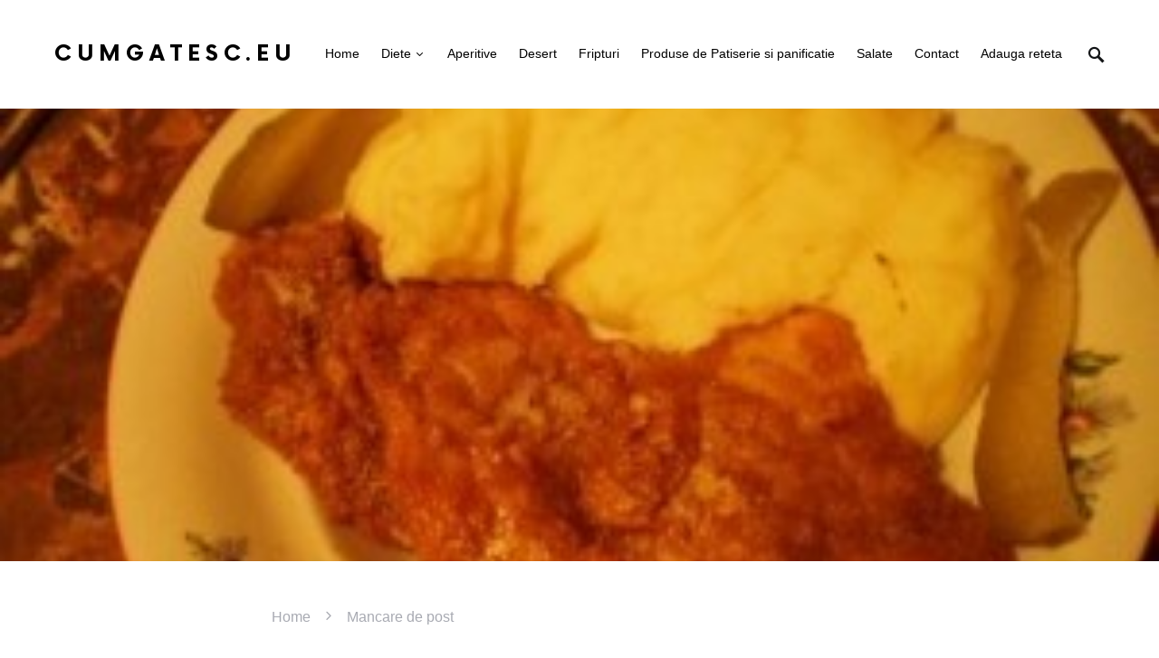

--- FILE ---
content_type: text/html; charset=UTF-8
request_url: https://www.cumgatesc.eu/soia-pane-cu-piure-de-cartofi-si-telina/
body_size: 14735
content:
<!doctype html>
<html lang="en-US">
<head>
	<meta charset="UTF-8" />
	<meta name="viewport" content="width=device-width, initial-scale=1" />
	<link rel="profile" href="https://gmpg.org/xfn/11" />
	<meta name='robots' content='index, follow, max-image-preview:large, max-snippet:-1, max-video-preview:-1' />
	<style>img:is([sizes="auto" i], [sizes^="auto," i]) { contain-intrinsic-size: 3000px 1500px }</style>
	
	<!-- This site is optimized with the Yoast SEO plugin v26.7 - https://yoast.com/wordpress/plugins/seo/ -->
	<title>Soia pane cu piure de cartofi si telina - CumGatesc.Eu</title>
	<link rel="canonical" href="https://www.cumgatesc.eu/soia-pane-cu-piure-de-cartofi-si-telina/" />
	<meta property="og:locale" content="en_US" />
	<meta property="og:type" content="article" />
	<meta property="og:title" content="Soia pane cu piure de cartofi si telina - CumGatesc.Eu" />
	<meta property="og:description" content="Ingrediente: 100 gr soia felii 2 lg faina vegeta 500 gr cartofi 1/2 telina 100 ml ulei Mod&hellip;" />
	<meta property="og:url" content="https://www.cumgatesc.eu/soia-pane-cu-piure-de-cartofi-si-telina/" />
	<meta property="og:site_name" content="CumGatesc.Eu" />
	<meta property="article:published_time" content="2014-04-11T07:14:31+00:00" />
	<meta property="og:image" content="https://www.cumgatesc.eu/wp-content/uploads/2011/12/lead_300x200-23.jpg" />
	<meta property="og:image:width" content="300" />
	<meta property="og:image:height" content="200" />
	<meta property="og:image:type" content="image/jpeg" />
	<meta name="author" content="Raluca" />
	<meta name="twitter:card" content="summary_large_image" />
	<meta name="twitter:label1" content="Written by" />
	<meta name="twitter:data1" content="Raluca" />
	<script type="application/ld+json" class="yoast-schema-graph">{"@context":"https://schema.org","@graph":[{"@type":"Article","@id":"https://www.cumgatesc.eu/soia-pane-cu-piure-de-cartofi-si-telina/#article","isPartOf":{"@id":"https://www.cumgatesc.eu/soia-pane-cu-piure-de-cartofi-si-telina/"},"author":{"name":"Raluca","@id":"https://www.cumgatesc.eu/#/schema/person/2f61a7dc4ceea4c0dbebefcc68ea494f"},"headline":"Soia pane cu piure de cartofi si telina","datePublished":"2014-04-11T07:14:31+00:00","mainEntityOfPage":{"@id":"https://www.cumgatesc.eu/soia-pane-cu-piure-de-cartofi-si-telina/"},"wordCount":102,"publisher":{"@id":"https://www.cumgatesc.eu/#organization"},"image":{"@id":"https://www.cumgatesc.eu/soia-pane-cu-piure-de-cartofi-si-telina/#primaryimage"},"thumbnailUrl":"https://www.cumgatesc.eu/wp-content/uploads/2011/12/lead_300x200-23.jpg","articleSection":["Mancare de post"],"inLanguage":"en-US"},{"@type":"WebPage","@id":"https://www.cumgatesc.eu/soia-pane-cu-piure-de-cartofi-si-telina/","url":"https://www.cumgatesc.eu/soia-pane-cu-piure-de-cartofi-si-telina/","name":"Soia pane cu piure de cartofi si telina - CumGatesc.Eu","isPartOf":{"@id":"https://www.cumgatesc.eu/#website"},"primaryImageOfPage":{"@id":"https://www.cumgatesc.eu/soia-pane-cu-piure-de-cartofi-si-telina/#primaryimage"},"image":{"@id":"https://www.cumgatesc.eu/soia-pane-cu-piure-de-cartofi-si-telina/#primaryimage"},"thumbnailUrl":"https://www.cumgatesc.eu/wp-content/uploads/2011/12/lead_300x200-23.jpg","datePublished":"2014-04-11T07:14:31+00:00","breadcrumb":{"@id":"https://www.cumgatesc.eu/soia-pane-cu-piure-de-cartofi-si-telina/#breadcrumb"},"inLanguage":"en-US","potentialAction":[{"@type":"ReadAction","target":["https://www.cumgatesc.eu/soia-pane-cu-piure-de-cartofi-si-telina/"]}]},{"@type":"ImageObject","inLanguage":"en-US","@id":"https://www.cumgatesc.eu/soia-pane-cu-piure-de-cartofi-si-telina/#primaryimage","url":"https://www.cumgatesc.eu/wp-content/uploads/2011/12/lead_300x200-23.jpg","contentUrl":"https://www.cumgatesc.eu/wp-content/uploads/2011/12/lead_300x200-23.jpg","width":"300","height":"200"},{"@type":"BreadcrumbList","@id":"https://www.cumgatesc.eu/soia-pane-cu-piure-de-cartofi-si-telina/#breadcrumb","itemListElement":[{"@type":"ListItem","position":1,"name":"Home","item":"https://www.cumgatesc.eu/"},{"@type":"ListItem","position":2,"name":"Mancare de post","item":"https://www.cumgatesc.eu/despre/mancare-de-post/"},{"@type":"ListItem","position":3,"name":"Soia pane cu piure de cartofi si telina"}]},{"@type":"WebSite","@id":"https://www.cumgatesc.eu/#website","url":"https://www.cumgatesc.eu/","name":"Rețete culinare ușoare și rapide - Cum Gătesc","description":"Retete culinare romanesti si internationale.","publisher":{"@id":"https://www.cumgatesc.eu/#organization"},"alternateName":"Ghidul tău de rețete savuroase - Cum Gătesc","potentialAction":[{"@type":"SearchAction","target":{"@type":"EntryPoint","urlTemplate":"https://www.cumgatesc.eu/?s={search_term_string}"},"query-input":{"@type":"PropertyValueSpecification","valueRequired":true,"valueName":"search_term_string"}}],"inLanguage":"en-US"},{"@type":"Organization","@id":"https://www.cumgatesc.eu/#organization","name":"Idei delicioase pentru mesele tale - Cum Gătesc","alternateName":"Rețete tradiționale și moderne - Cum Gătesc","url":"https://www.cumgatesc.eu/","logo":{"@type":"ImageObject","inLanguage":"en-US","@id":"https://www.cumgatesc.eu/#/schema/logo/image/","url":"https://www.cumgatesc.eu/wp-content/uploads/2024/05/T3DyWqf-Imgur.jpg","contentUrl":"https://www.cumgatesc.eu/wp-content/uploads/2024/05/T3DyWqf-Imgur.jpg","width":1200,"height":686,"caption":"Idei delicioase pentru mesele tale - Cum Gătesc"},"image":{"@id":"https://www.cumgatesc.eu/#/schema/logo/image/"}},{"@type":"Person","@id":"https://www.cumgatesc.eu/#/schema/person/2f61a7dc4ceea4c0dbebefcc68ea494f","name":"Raluca","image":{"@type":"ImageObject","inLanguage":"en-US","@id":"https://www.cumgatesc.eu/#/schema/person/image/","url":"https://secure.gravatar.com/avatar/79a200740e4dc82334a1af9c81afc775ac4f1fb7c629e737384ce5a5cb270231?s=96&d=monsterid&r=g","contentUrl":"https://secure.gravatar.com/avatar/79a200740e4dc82334a1af9c81afc775ac4f1fb7c629e737384ce5a5cb270231?s=96&d=monsterid&r=g","caption":"Raluca"}}]}</script>
	<!-- / Yoast SEO plugin. -->


<style id='csco-theme-fonts-inline-css'>
@font-face {font-family: now-alt;src: url('https://www.cumgatesc.eu/wp-content/themes/once/css/fonts/now-alt-700.woff2') format('woff2'),url('https://www.cumgatesc.eu/wp-content/themes/once/css/fonts/now-alt-700.woff') format('woff');font-weight: 700;font-display: swap;font-style: normal;}
</style>
<style id='classic-theme-styles-inline-css'>
/*! This file is auto-generated */
.wp-block-button__link{color:#fff;background-color:#32373c;border-radius:9999px;box-shadow:none;text-decoration:none;padding:calc(.667em + 2px) calc(1.333em + 2px);font-size:1.125em}.wp-block-file__button{background:#32373c;color:#fff;text-decoration:none}
</style>
<style id='global-styles-inline-css'>
:root{--wp--preset--aspect-ratio--square: 1;--wp--preset--aspect-ratio--4-3: 4/3;--wp--preset--aspect-ratio--3-4: 3/4;--wp--preset--aspect-ratio--3-2: 3/2;--wp--preset--aspect-ratio--2-3: 2/3;--wp--preset--aspect-ratio--16-9: 16/9;--wp--preset--aspect-ratio--9-16: 9/16;--wp--preset--color--black: #000000;--wp--preset--color--cyan-bluish-gray: #abb8c3;--wp--preset--color--white: #ffffff;--wp--preset--color--pale-pink: #f78da7;--wp--preset--color--vivid-red: #cf2e2e;--wp--preset--color--luminous-vivid-orange: #ff6900;--wp--preset--color--luminous-vivid-amber: #fcb900;--wp--preset--color--light-green-cyan: #7bdcb5;--wp--preset--color--vivid-green-cyan: #00d084;--wp--preset--color--pale-cyan-blue: #8ed1fc;--wp--preset--color--vivid-cyan-blue: #0693e3;--wp--preset--color--vivid-purple: #9b51e0;--wp--preset--gradient--vivid-cyan-blue-to-vivid-purple: linear-gradient(135deg,rgba(6,147,227,1) 0%,rgb(155,81,224) 100%);--wp--preset--gradient--light-green-cyan-to-vivid-green-cyan: linear-gradient(135deg,rgb(122,220,180) 0%,rgb(0,208,130) 100%);--wp--preset--gradient--luminous-vivid-amber-to-luminous-vivid-orange: linear-gradient(135deg,rgba(252,185,0,1) 0%,rgba(255,105,0,1) 100%);--wp--preset--gradient--luminous-vivid-orange-to-vivid-red: linear-gradient(135deg,rgba(255,105,0,1) 0%,rgb(207,46,46) 100%);--wp--preset--gradient--very-light-gray-to-cyan-bluish-gray: linear-gradient(135deg,rgb(238,238,238) 0%,rgb(169,184,195) 100%);--wp--preset--gradient--cool-to-warm-spectrum: linear-gradient(135deg,rgb(74,234,220) 0%,rgb(151,120,209) 20%,rgb(207,42,186) 40%,rgb(238,44,130) 60%,rgb(251,105,98) 80%,rgb(254,248,76) 100%);--wp--preset--gradient--blush-light-purple: linear-gradient(135deg,rgb(255,206,236) 0%,rgb(152,150,240) 100%);--wp--preset--gradient--blush-bordeaux: linear-gradient(135deg,rgb(254,205,165) 0%,rgb(254,45,45) 50%,rgb(107,0,62) 100%);--wp--preset--gradient--luminous-dusk: linear-gradient(135deg,rgb(255,203,112) 0%,rgb(199,81,192) 50%,rgb(65,88,208) 100%);--wp--preset--gradient--pale-ocean: linear-gradient(135deg,rgb(255,245,203) 0%,rgb(182,227,212) 50%,rgb(51,167,181) 100%);--wp--preset--gradient--electric-grass: linear-gradient(135deg,rgb(202,248,128) 0%,rgb(113,206,126) 100%);--wp--preset--gradient--midnight: linear-gradient(135deg,rgb(2,3,129) 0%,rgb(40,116,252) 100%);--wp--preset--font-size--small: 13px;--wp--preset--font-size--medium: 20px;--wp--preset--font-size--large: 36px;--wp--preset--font-size--x-large: 42px;--wp--preset--spacing--20: 0.44rem;--wp--preset--spacing--30: 0.67rem;--wp--preset--spacing--40: 1rem;--wp--preset--spacing--50: 1.5rem;--wp--preset--spacing--60: 2.25rem;--wp--preset--spacing--70: 3.38rem;--wp--preset--spacing--80: 5.06rem;--wp--preset--shadow--natural: 6px 6px 9px rgba(0, 0, 0, 0.2);--wp--preset--shadow--deep: 12px 12px 50px rgba(0, 0, 0, 0.4);--wp--preset--shadow--sharp: 6px 6px 0px rgba(0, 0, 0, 0.2);--wp--preset--shadow--outlined: 6px 6px 0px -3px rgba(255, 255, 255, 1), 6px 6px rgba(0, 0, 0, 1);--wp--preset--shadow--crisp: 6px 6px 0px rgba(0, 0, 0, 1);}:where(.is-layout-flex){gap: 0.5em;}:where(.is-layout-grid){gap: 0.5em;}body .is-layout-flex{display: flex;}.is-layout-flex{flex-wrap: wrap;align-items: center;}.is-layout-flex > :is(*, div){margin: 0;}body .is-layout-grid{display: grid;}.is-layout-grid > :is(*, div){margin: 0;}:where(.wp-block-columns.is-layout-flex){gap: 2em;}:where(.wp-block-columns.is-layout-grid){gap: 2em;}:where(.wp-block-post-template.is-layout-flex){gap: 1.25em;}:where(.wp-block-post-template.is-layout-grid){gap: 1.25em;}.has-black-color{color: var(--wp--preset--color--black) !important;}.has-cyan-bluish-gray-color{color: var(--wp--preset--color--cyan-bluish-gray) !important;}.has-white-color{color: var(--wp--preset--color--white) !important;}.has-pale-pink-color{color: var(--wp--preset--color--pale-pink) !important;}.has-vivid-red-color{color: var(--wp--preset--color--vivid-red) !important;}.has-luminous-vivid-orange-color{color: var(--wp--preset--color--luminous-vivid-orange) !important;}.has-luminous-vivid-amber-color{color: var(--wp--preset--color--luminous-vivid-amber) !important;}.has-light-green-cyan-color{color: var(--wp--preset--color--light-green-cyan) !important;}.has-vivid-green-cyan-color{color: var(--wp--preset--color--vivid-green-cyan) !important;}.has-pale-cyan-blue-color{color: var(--wp--preset--color--pale-cyan-blue) !important;}.has-vivid-cyan-blue-color{color: var(--wp--preset--color--vivid-cyan-blue) !important;}.has-vivid-purple-color{color: var(--wp--preset--color--vivid-purple) !important;}.has-black-background-color{background-color: var(--wp--preset--color--black) !important;}.has-cyan-bluish-gray-background-color{background-color: var(--wp--preset--color--cyan-bluish-gray) !important;}.has-white-background-color{background-color: var(--wp--preset--color--white) !important;}.has-pale-pink-background-color{background-color: var(--wp--preset--color--pale-pink) !important;}.has-vivid-red-background-color{background-color: var(--wp--preset--color--vivid-red) !important;}.has-luminous-vivid-orange-background-color{background-color: var(--wp--preset--color--luminous-vivid-orange) !important;}.has-luminous-vivid-amber-background-color{background-color: var(--wp--preset--color--luminous-vivid-amber) !important;}.has-light-green-cyan-background-color{background-color: var(--wp--preset--color--light-green-cyan) !important;}.has-vivid-green-cyan-background-color{background-color: var(--wp--preset--color--vivid-green-cyan) !important;}.has-pale-cyan-blue-background-color{background-color: var(--wp--preset--color--pale-cyan-blue) !important;}.has-vivid-cyan-blue-background-color{background-color: var(--wp--preset--color--vivid-cyan-blue) !important;}.has-vivid-purple-background-color{background-color: var(--wp--preset--color--vivid-purple) !important;}.has-black-border-color{border-color: var(--wp--preset--color--black) !important;}.has-cyan-bluish-gray-border-color{border-color: var(--wp--preset--color--cyan-bluish-gray) !important;}.has-white-border-color{border-color: var(--wp--preset--color--white) !important;}.has-pale-pink-border-color{border-color: var(--wp--preset--color--pale-pink) !important;}.has-vivid-red-border-color{border-color: var(--wp--preset--color--vivid-red) !important;}.has-luminous-vivid-orange-border-color{border-color: var(--wp--preset--color--luminous-vivid-orange) !important;}.has-luminous-vivid-amber-border-color{border-color: var(--wp--preset--color--luminous-vivid-amber) !important;}.has-light-green-cyan-border-color{border-color: var(--wp--preset--color--light-green-cyan) !important;}.has-vivid-green-cyan-border-color{border-color: var(--wp--preset--color--vivid-green-cyan) !important;}.has-pale-cyan-blue-border-color{border-color: var(--wp--preset--color--pale-cyan-blue) !important;}.has-vivid-cyan-blue-border-color{border-color: var(--wp--preset--color--vivid-cyan-blue) !important;}.has-vivid-purple-border-color{border-color: var(--wp--preset--color--vivid-purple) !important;}.has-vivid-cyan-blue-to-vivid-purple-gradient-background{background: var(--wp--preset--gradient--vivid-cyan-blue-to-vivid-purple) !important;}.has-light-green-cyan-to-vivid-green-cyan-gradient-background{background: var(--wp--preset--gradient--light-green-cyan-to-vivid-green-cyan) !important;}.has-luminous-vivid-amber-to-luminous-vivid-orange-gradient-background{background: var(--wp--preset--gradient--luminous-vivid-amber-to-luminous-vivid-orange) !important;}.has-luminous-vivid-orange-to-vivid-red-gradient-background{background: var(--wp--preset--gradient--luminous-vivid-orange-to-vivid-red) !important;}.has-very-light-gray-to-cyan-bluish-gray-gradient-background{background: var(--wp--preset--gradient--very-light-gray-to-cyan-bluish-gray) !important;}.has-cool-to-warm-spectrum-gradient-background{background: var(--wp--preset--gradient--cool-to-warm-spectrum) !important;}.has-blush-light-purple-gradient-background{background: var(--wp--preset--gradient--blush-light-purple) !important;}.has-blush-bordeaux-gradient-background{background: var(--wp--preset--gradient--blush-bordeaux) !important;}.has-luminous-dusk-gradient-background{background: var(--wp--preset--gradient--luminous-dusk) !important;}.has-pale-ocean-gradient-background{background: var(--wp--preset--gradient--pale-ocean) !important;}.has-electric-grass-gradient-background{background: var(--wp--preset--gradient--electric-grass) !important;}.has-midnight-gradient-background{background: var(--wp--preset--gradient--midnight) !important;}.has-small-font-size{font-size: var(--wp--preset--font-size--small) !important;}.has-medium-font-size{font-size: var(--wp--preset--font-size--medium) !important;}.has-large-font-size{font-size: var(--wp--preset--font-size--large) !important;}.has-x-large-font-size{font-size: var(--wp--preset--font-size--x-large) !important;}
:where(.wp-block-post-template.is-layout-flex){gap: 1.25em;}:where(.wp-block-post-template.is-layout-grid){gap: 1.25em;}
:where(.wp-block-columns.is-layout-flex){gap: 2em;}:where(.wp-block-columns.is-layout-grid){gap: 2em;}
:root :where(.wp-block-pullquote){font-size: 1.5em;line-height: 1.6;}
</style>
<link rel='stylesheet' id='wpo_min-header-0-css' href='https://www.cumgatesc.eu/wp-content/cache/wpo-minify/1764550921/assets/wpo-minify-header-06c6e8cc.min.css' media='all' />
<script src="https://www.cumgatesc.eu/wp-includes/js/jquery/jquery.min.js" id="jquery-core-js"></script>
<script src="https://www.cumgatesc.eu/wp-includes/js/jquery/jquery-migrate.min.js" id="jquery-migrate-js"></script>
<style type="text/css">.broken_link, a.broken_link {
	text-decoration: line-through;
}</style><style id="kirki-inline-styles">a:hover, .entry-content a, .must-log-in a, blockquote:before, .post-meta a:hover, .post-meta a:focus, .post-meta .author a:hover, .post-meta .author a:focus, .cs-bg-dark .pk-social-links-scheme-bold:not(.pk-social-links-scheme-light-rounded) .pk-social-links-link .pk-social-links-icon, .subscribe-title, .entry-share .pk-share-buttons-scheme-default .pk-share-buttons-link:hover, .post-sidebar-shares .pk-share-buttons-scheme-default .pk-share-buttons-link:hover, .pk-share-buttons-after-post.pk-share-buttons-scheme-default .pk-share-buttons-link:hover{color:#dd3333;}article .cs-overlay .post-categories a:hover, .cs-list-articles > li > a:hover:before, .wp-block-button .wp-block-button__link:not(.has-background), .pk-bg-primary, .pk-button-primary, .pk-pin-it:hover, .pk-badge-primary, h2.pk-heading-numbered:before, .cs-bg-dark .pk-social-links-scheme-light-rounded .pk-social-links-link:hover .pk-social-links-icon, .post-sidebar-shares .pk-share-buttons-link .pk-share-buttons-count, .pk-scroll-to-top:hover .cs-icon-arrow, .pk-widget-posts .pk-post-outer:hover .pk-current-number{background-color:#dd3333;}.site-search-wrap, .cs-featured-post-boxed .featured-post-inner, .widget_search .cs-input-group, .post-subscribe, .cs-bg-dark.post-prev-next-along, .widget .pk-subscribe-form-wrap, .pk-scroll-to-top .cs-icon-arrow, .pk-widget-posts .pk-current-number, .widget .pk-social-links-scheme-light-bg .pk-social-links-link, .widget .pk-social-links-scheme-light-rounded .pk-social-links-link .pk-social-links-icon{background-color:#dd3333;}button, input[type="button"], input[type="reset"], input[type="submit"], .button, .site .entry-content .pk-button-primary{color:#000000;}button:hover, input[type="button"]:hover, input[type="reset"]:hover, input[type="submit"]:hover, .button:hover, .site .entry-content .pk-button-primary:hover, .site .entry-content .pk-button-primary:focus, .site .entry-content .pk-button-primary:active{background-color:#dd3333;}.site button:before, .site .button:before, .site .load-more.loading:before{background-color:#dd3333;}.site button:hover, .site .button:hover{border-color:#dd3333;}.header-large .navbar-topbar, .header-with-top-bar .navbar-topbar{background-color:#dd3333;}.navbar-primary, .offcanvas-header{background-color:#FFFFFF;}.navbar-nav > .menu-item > a .pk-badge:after{border-color:#FFFFFF;}.navbar-nav .menu-item .sub-menu, .navbar-nav .cs-mega-menu-has-category .sub-menu{background-color:#FFFFFF;}.navbar-nav > li.menu-item-has-children > .sub-menu:after{border-bottom-color:#FFFFFF;}.footer-info{background-color:#f7f7f2;}.meta-category-sep:after{color:#000000;}.meta-category-sep-dash:after, .meta-category-sep-middle:after, .meta-category-sep-diamond:after, .meta-category-sep-square:after, .meta-category-sep-brick:after{background-color:#000000;}.entry-title-effect-simple a:hover .meta-category, .entry-title-effect-simple a:focus .meta-category, .entry-title-effect-simple .meta-category a:hover, .entry-title-effect-simple .meta-category a:focus{color:#dd3333;}.entry-title-effect-underline a .title-line, .entry-title-effect-shadow a .title-line{background-image:linear-gradient(to right, #dd3333 0%, #dd3333 100%);}button, input[type="button"], input[type="reset"], input[type="submit"], .button, .pk-button, .cs-overlay .post-categories a, .site-search [type="search"], .subcategories .cs-nav-link, .post-header .pk-share-buttons-wrap .pk-share-buttons-link, .pk-dropcap-borders:first-letter, .pk-dropcap-bg-inverse:first-letter, .pk-dropcap-bg-light:first-letter, .footer-instagram .instagram-username{-webkit-border-radius:0;-moz-border-radius:0;border-radius:0;}body{font-family:-apple-system, BlinkMacSystemFont, "Segoe UI", Roboto, Oxygen-Sans, Ubuntu, Cantarell, "Helvetica Neue", sans-serif;font-size:1rem;font-weight:400;letter-spacing:0px;}button, .button, input[type="button"], input[type="reset"], input[type="submit"], .cs-font-primary, .no-comments, .text-action, .archive-wrap .more-link, .share-total, .nav-links, .comment-reply-link, .post-sidebar-tags a, .meta-category a, .read-more, .entry-more a, .navigation.pagination .nav-links > span, .navigation.pagination .nav-links > a, .subcategories .cs-nav-link, .cs-social-accounts .cs-social-label, .post-prev-next .link-label a, .author-social-accounts .author-social-label{font-family:-apple-system, BlinkMacSystemFont, "Segoe UI", Roboto, Oxygen-Sans, Ubuntu, Cantarell, "Helvetica Neue", sans-serif;font-size:0.6875rem;font-weight:600;letter-spacing:0.125em;text-transform:uppercase;}.pk-font-primary, .entry-meta-details .pk-share-buttons-count, .entry-meta-details .pk-share-buttons-label, .post-sidebar-shares .pk-share-buttons-label, .footer-instagram .instagram-username, .pk-twitter-counters .number, .pk-instagram-counters .number, .pk-alt-instagram-counters .number, .pk-scroll-to-top .cs-btn-caption{font-family:-apple-system, BlinkMacSystemFont, "Segoe UI", Roboto, Oxygen-Sans, Ubuntu, Cantarell, "Helvetica Neue", sans-serif;font-size:0.6875rem;font-weight:600;letter-spacing:0.125em;text-transform:uppercase;}small, input[type="text"], input[type="email"], input[type="url"], input[type="password"], input[type="search"], input[type="number"], input[type="tel"], input[type="range"], input[type="date"], input[type="month"], input[type="week"], input[type="time"], input[type="datetime"], input[type="datetime-local"], input[type="color"], div[class*="meta-"], span[class*="meta-"], select, textarea, label, .cs-font-secondary, .post-meta, .archive-count, .page-subtitle, .site-description, figcaption, .post-tags a, .tagcloud a, .post-format-icon, .comment-metadata, .says, .logged-in-as, .must-log-in, .widget_rss ul li .rss-date, .navbar-brand .tagline, .post-sidebar-shares .total-shares, .cs-breadcrumbs, .searchwp-live-search-no-results em, .searchwp-live-search-no-min-chars:after, .cs-video-tools .cs-tooltip, .entry-details .author-wrap, .entry-details .author-wrap a, .footer-copyright{font-family:-apple-system, BlinkMacSystemFont, "Segoe UI", Roboto, Oxygen-Sans, Ubuntu, Cantarell, "Helvetica Neue", sans-serif;font-size:0.6875rem;font-weight:500;letter-spacing:0px;text-transform:none;}.wp-caption-text, .wp-block-image figcaption, .wp-block-audio figcaption, .wp-block-embed figcaption, .wp-block-pullquote cite, .wp-block-pullquote.is-style-solid-color blockquote cite, .wp-block-pullquote footer, .wp-block-pullquote .wp-block-pullquote__citation, blockquote cite, .wp-block-quote cite{font-family:-apple-system, BlinkMacSystemFont, "Segoe UI", Roboto, Oxygen-Sans, Ubuntu, Cantarell, "Helvetica Neue", sans-serif;font-size:0.6875rem;font-weight:500;letter-spacing:0px;text-transform:none;}.pk-font-secondary, .pk-instagram-counters, .pk-alt-instagram-counters, .pk-twitter-counters, .pk-instagram-item .pk-instagram-data .pk-meta, .pk-alt-instagram-item .pk-alt-instagram-data .pk-meta, .entry-share .pk-share-buttons-total, .post-sidebar-shares .pk-share-buttons-total, .pk-share-buttons-after-post .pk-share-buttons-total{font-family:-apple-system, BlinkMacSystemFont, "Segoe UI", Roboto, Oxygen-Sans, Ubuntu, Cantarell, "Helvetica Neue", sans-serif;font-size:0.6875rem;font-weight:500;letter-spacing:0px;text-transform:none;}.entry-excerpt, .post-excerpt, .pk-alt-instagram-desc{font-family:-apple-system, BlinkMacSystemFont, "Segoe UI", Roboto, Oxygen-Sans, Ubuntu, Cantarell, "Helvetica Neue", sans-serif;font-size:0.875rem;line-height:1.5;}.entry-content{font-family:-apple-system, BlinkMacSystemFont, "Segoe UI", Roboto, Oxygen-Sans, Ubuntu, Cantarell, "Helvetica Neue", sans-serif;font-size:0.875rem;font-weight:400;letter-spacing:inherit;}.site-title{font-family:now-alt,-apple-system, BlinkMacSystemFont, "Segoe UI", Roboto, "Helvetica Neue", Arial, sans-serif, "Apple Color Emoji", "Segoe UI Emoji", "Segoe UI Symbol", "Noto Color Emoji";font-size:1.5rem;font-weight:700;letter-spacing:0.25em;text-transform:uppercase;}.footer-title{font-family:now-alt,-apple-system, BlinkMacSystemFont, "Segoe UI", Roboto, "Helvetica Neue", Arial, sans-serif, "Apple Color Emoji", "Segoe UI Emoji", "Segoe UI Symbol", "Noto Color Emoji";font-size:1.5rem;font-weight:700;letter-spacing:0.25em;text-transform:uppercase;}.entry-title .title-wrap, .post-header-inner .entry-title, .comment-author .fn, blockquote, .cs-post-carousel .cs-carousel-title, .cs-subscription .cs-subscription-title, .cs-widget-author .cs-author-title, .post-author .title-author{font-family:-apple-system, BlinkMacSystemFont, "Segoe UI", Roboto, Oxygen-Sans, Ubuntu, Cantarell, "Helvetica Neue", sans-serif;font-weight:400;letter-spacing:0px;text-transform:none;}.wp-block-quote, .wp-block-quote p{font-family:-apple-system, BlinkMacSystemFont, "Segoe UI", Roboto, Oxygen-Sans, Ubuntu, Cantarell, "Helvetica Neue", sans-serif;font-weight:400;letter-spacing:0px;text-transform:none;}.post-subscribe .pk-title, .pk-subscribe-form-wrap .pk-font-heading, .footer-subscribe .pk-title, .pk-widget-posts-template-carousel .entry-title, .pk-alt-instagram-title .pk-alt-title, .pk-inline-posts-container .pk-title, .navbar-subscribe .pk-title:first-line{font-family:-apple-system, BlinkMacSystemFont, "Segoe UI", Roboto, Oxygen-Sans, Ubuntu, Cantarell, "Helvetica Neue", sans-serif;font-weight:400;letter-spacing:0px;text-transform:none;}h1, h2, h3, h4, h5, h6, .h1, .h2, .h3, .h4, .h5, .h6, .entry-title .meta-category, .entry-title .meta-category a{font-family:-apple-system, BlinkMacSystemFont, "Segoe UI", Roboto, Oxygen-Sans, Ubuntu, Cantarell, "Helvetica Neue", sans-serif;font-weight:600;letter-spacing:-0.0125em;text-transform:none;}.wp-block-cover .wp-block-cover-image-text, .wp-block-cover .wp-block-cover-text, .wp-block-cover h2, .wp-block-cover-image .wp-block-cover-image-text, .wp-block-cover-image .wp-block-cover-text, .wp-block-cover-image h2, .wp-block-pullquote p, p.has-drop-cap:not(:focus):first-letter{font-family:-apple-system, BlinkMacSystemFont, "Segoe UI", Roboto, Oxygen-Sans, Ubuntu, Cantarell, "Helvetica Neue", sans-serif;font-weight:600;letter-spacing:-0.0125em;text-transform:none;}.pk-font-heading, .navbar-subscribe .pk-title span{font-family:-apple-system, BlinkMacSystemFont, "Segoe UI", Roboto, Oxygen-Sans, Ubuntu, Cantarell, "Helvetica Neue", sans-serif;font-weight:600;letter-spacing:-0.0125em;text-transform:none;}.entry-title-style .title-wrap:first-line, .entry-header .post-header-inner .entry-title:first-line, .archive-full .entry-title:first-line, .comment-author .fn:first-line, .cs-post-carousel .cs-carousel-title:first-line, .cs-subscription .cs-subscription-title:first-line, .post-author .title-author:first-line, .cs-widget-author .cs-author-title:first-line, .cs-mm-post .entry-title:first-line, .footer-subscribe .pk-title:first-line, .pk-subscribe-form-wrap .pk-font-heading:first-line, .pk-font-heading:first-line, .post-subscribe .pk-title:first-line, .pk-alt-instagram-title .pk-alt-title:first-line, .pk-inline-posts-container .pk-title:first-line{font-family:-apple-system, BlinkMacSystemFont, "Segoe UI", Roboto, Oxygen-Sans, Ubuntu, Cantarell, "Helvetica Neue", sans-serif;font-weight:600;letter-spacing:-0.0125em;text-transform:none;}.title-block, .pk-font-block{font-family:-apple-system, BlinkMacSystemFont, "Segoe UI", Roboto, Oxygen-Sans, Ubuntu, Cantarell, "Helvetica Neue", sans-serif;font-size:0.6875rem;font-weight:600;letter-spacing:0.025em;text-transform:uppercase;color:#000000;}.navbar-nav > li > a, .cs-mega-menu-child > a, .widget_archive li, .widget_categories li, .widget_meta li a, .widget_nav_menu .menu > li > a, .widget_pages .page_item a{font-family:-apple-system, BlinkMacSystemFont, "Segoe UI", Roboto, Oxygen-Sans, Ubuntu, Cantarell, "Helvetica Neue", sans-serif;font-size:0.875rem;font-weight:500;letter-spacing:0px;text-transform:none;}.navbar-nav .sub-menu > li > a, .navbar-topbar .navbar-nav > li > a, .widget_nav_menu .sub-menu > li > a{font-family:-apple-system, BlinkMacSystemFont, "Segoe UI", Roboto, Oxygen-Sans, Ubuntu, Cantarell, "Helvetica Neue", sans-serif;font-size:0.875rem;font-weight:400;letter-spacing:0px;text-transform:none;}#menu-additional.navbar-nav > li > a{font-family:-apple-system, BlinkMacSystemFont, "Segoe UI", Roboto, Oxygen-Sans, Ubuntu, Cantarell, "Helvetica Neue", sans-serif;font-size:0.875rem;font-weight:500;letter-spacing:0px;text-transform:none;}.navbar-primary .navbar-wrap, .navbar-primary .navbar-content{height:120px;}.offcanvas-header{flex:0 0 120px;}.post-sidebar-shares{top:calc( 120px + 20px );}.admin-bar .post-sidebar-shares{top:calc( 120px + 52px );}.header-large .post-sidebar-shares{top:calc( 120px * 2 + 52px );}.header-large.admin-bar .post-sidebar-shares{top:calc( 120px * 2 + 52px );}.section-featured-post{background-color:#FFFFFF;}.section-post-tiles{background-color:#FFFFFF;}.section-post-carousel{background-color:#FAFAFA;}.section-subscription{background-color:#f7f7f2;}@media (min-width: 1020px){.cs-bg-dark.post-prev-next-along .link-content:hover{background-color:#dd3333;}}</style></head>

<body class="wp-singular post-template-default single single-post postid-736 single-format-standard wp-embed-responsive wp-theme-once cs-page-layout-disabled header-compact sticky-sidebar-enabled stick-last large-section-enabled block-align-enabled design-preview-effect-none design-title-bordered-right">

	<div class="site-overlay"></div>

	<div class="offcanvas">

		<div class="offcanvas-header">

			
			<nav class="navbar navbar-offcanvas">

									<a class="offcanvas-brand site-title" href="https://www.cumgatesc.eu/" rel="home">CumGatesc.Eu</a>
					
				<button type="button" class="toggle-offcanvas">
					<i class="cs-icon cs-icon-x"></i>
				</button>

			</nav>

			
		</div>

		<aside class="offcanvas-sidebar">
			<div class="offcanvas-inner widget-area">
				<div class="widget widget_nav_menu cs-d-lg-none"><div class="menu-meniu-container"><ul id="menu-meniu" class="menu"><li id="menu-item-35" class="menu-item menu-item-type-custom menu-item-object-custom menu-item-home menu-item-35"><a href="http://www.cumgatesc.eu">Home</a></li>
<li id="menu-item-193" class="menu-item menu-item-type-post_type menu-item-object-page menu-item-has-children menu-item-193"><a href="https://www.cumgatesc.eu/diete/">Diete</a>
<ul class="sub-menu">
	<li id="menu-item-229" class="menu-item menu-item-type-post_type menu-item-object-page menu-item-229"><a href="https://www.cumgatesc.eu/diete/cura-cu-varza/">Cura cu varza</a></li>
	<li id="menu-item-228" class="menu-item menu-item-type-post_type menu-item-object-page menu-item-228"><a href="https://www.cumgatesc.eu/diete/dieta-japoneza/">Dieta japoneza</a></li>
	<li id="menu-item-230" class="menu-item menu-item-type-post_type menu-item-object-page menu-item-230"><a href="https://www.cumgatesc.eu/diete/dieta-ruseasca/">Dieta ruseasca</a></li>
	<li id="menu-item-231" class="menu-item menu-item-type-post_type menu-item-object-page menu-item-231"><a href="https://www.cumgatesc.eu/diete/dieta-monicai-anghel/">Dieta Monicai Anghel</a></li>
	<li id="menu-item-233" class="menu-item menu-item-type-post_type menu-item-object-page menu-item-233"><a href="https://www.cumgatesc.eu/diete/dieta-cu-proteine/">Dieta cu proteine</a></li>
	<li id="menu-item-232" class="menu-item menu-item-type-post_type menu-item-object-page menu-item-232"><a href="https://www.cumgatesc.eu/diete/dieta-cu-supa-de-pui/">Dieta cu supa de pui</a></li>
	<li id="menu-item-238" class="menu-item menu-item-type-post_type menu-item-object-page menu-item-238"><a href="https://www.cumgatesc.eu/diete/dieta-disociata-simpla/">Dieta disociata simpla</a></li>
	<li id="menu-item-237" class="menu-item menu-item-type-post_type menu-item-object-page menu-item-237"><a href="https://www.cumgatesc.eu/diete/dieta-cu-apa/">Dieta cu apa</a></li>
	<li id="menu-item-234" class="menu-item menu-item-type-post_type menu-item-object-page menu-item-234"><a href="https://www.cumgatesc.eu/diete/dieta-cu-otet-de-mere-cu-miere/">Dieta cu otet de mere cu miere</a></li>
	<li id="menu-item-235" class="menu-item menu-item-type-post_type menu-item-object-page menu-item-235"><a href="https://www.cumgatesc.eu/diete/dieta-cu-lamaie-si-musetel/">Dieta cu lamaie si musetel</a></li>
	<li id="menu-item-236" class="menu-item menu-item-type-post_type menu-item-object-page menu-item-236"><a href="https://www.cumgatesc.eu/diete/dieta-cu-orez/">Dieta cu orez</a></li>
</ul>
</li>
<li id="menu-item-5439" class="menu-item menu-item-type-taxonomy menu-item-object-category menu-item-5439"><a href="https://www.cumgatesc.eu/despre/aperitive/">Aperitive</a></li>
<li id="menu-item-5436" class="menu-item menu-item-type-taxonomy menu-item-object-category menu-item-5436"><a href="https://www.cumgatesc.eu/despre/desert/">Desert</a></li>
<li id="menu-item-5437" class="menu-item menu-item-type-taxonomy menu-item-object-category menu-item-5437"><a href="https://www.cumgatesc.eu/despre/fripturi/">Fripturi</a></li>
<li id="menu-item-5441" class="menu-item menu-item-type-taxonomy menu-item-object-category menu-item-5441"><a href="https://www.cumgatesc.eu/despre/produse-de-patiserie-si-panificatie/">Produse de Patiserie si panificatie</a></li>
<li id="menu-item-5438" class="menu-item menu-item-type-taxonomy menu-item-object-category menu-item-5438"><a href="https://www.cumgatesc.eu/despre/salate/">Salate</a></li>
<li id="menu-item-56" class="menu-item menu-item-type-post_type menu-item-object-page menu-item-56"><a href="https://www.cumgatesc.eu/contact/">Contact</a></li>
<li id="menu-item-43" class="menu-item menu-item-type-post_type menu-item-object-page menu-item-43"><a href="https://www.cumgatesc.eu/adauga-reteta/">Adauga reteta</a></li>
</ul></div></div>
							</div>
		</aside>
	</div>

<div id="page" class="site">

	
	<div class="site-inner">

		
		<header id="masthead" class="site-header">
			


<nav class="navbar navbar-primary ">

	
	<div class="navbar-wrap ">

		<div class="navbar-container">

			<div class="navbar-content">

				<div class="navbar-col">
							<a class="navbar-toggle-offcanvas toggle-offcanvas  cs-d-lg-none">
			<span></span>
			<span></span>
			<span></span>
		</a>
				<div class="navbar-brand">
							<a class="site-title" href="https://www.cumgatesc.eu/" rel="home">CumGatesc.Eu</a>
						</div>
		<ul id="menu-meniu-1" class="navbar-nav "><li class="menu-item menu-item-type-custom menu-item-object-custom menu-item-home menu-item-35"><a href="http://www.cumgatesc.eu"><span>Home</span></a></li>
<li class="menu-item menu-item-type-post_type menu-item-object-page menu-item-has-children menu-item-193"><a href="https://www.cumgatesc.eu/diete/"><span>Diete</span></a>
<ul class="sub-menu">
	<li class="menu-item menu-item-type-post_type menu-item-object-page menu-item-229"><a href="https://www.cumgatesc.eu/diete/cura-cu-varza/">Cura cu varza</a></li>
	<li class="menu-item menu-item-type-post_type menu-item-object-page menu-item-228"><a href="https://www.cumgatesc.eu/diete/dieta-japoneza/">Dieta japoneza</a></li>
	<li class="menu-item menu-item-type-post_type menu-item-object-page menu-item-230"><a href="https://www.cumgatesc.eu/diete/dieta-ruseasca/">Dieta ruseasca</a></li>
	<li class="menu-item menu-item-type-post_type menu-item-object-page menu-item-231"><a href="https://www.cumgatesc.eu/diete/dieta-monicai-anghel/">Dieta Monicai Anghel</a></li>
	<li class="menu-item menu-item-type-post_type menu-item-object-page menu-item-233"><a href="https://www.cumgatesc.eu/diete/dieta-cu-proteine/">Dieta cu proteine</a></li>
	<li class="menu-item menu-item-type-post_type menu-item-object-page menu-item-232"><a href="https://www.cumgatesc.eu/diete/dieta-cu-supa-de-pui/">Dieta cu supa de pui</a></li>
	<li class="menu-item menu-item-type-post_type menu-item-object-page menu-item-238"><a href="https://www.cumgatesc.eu/diete/dieta-disociata-simpla/">Dieta disociata simpla</a></li>
	<li class="menu-item menu-item-type-post_type menu-item-object-page menu-item-237"><a href="https://www.cumgatesc.eu/diete/dieta-cu-apa/">Dieta cu apa</a></li>
	<li class="menu-item menu-item-type-post_type menu-item-object-page menu-item-234"><a href="https://www.cumgatesc.eu/diete/dieta-cu-otet-de-mere-cu-miere/">Dieta cu otet de mere cu miere</a></li>
	<li class="menu-item menu-item-type-post_type menu-item-object-page menu-item-235"><a href="https://www.cumgatesc.eu/diete/dieta-cu-lamaie-si-musetel/">Dieta cu lamaie si musetel</a></li>
	<li class="menu-item menu-item-type-post_type menu-item-object-page menu-item-236"><a href="https://www.cumgatesc.eu/diete/dieta-cu-orez/">Dieta cu orez</a></li>
</ul>
</li>
<li class="menu-item menu-item-type-taxonomy menu-item-object-category menu-item-5439"><a href="https://www.cumgatesc.eu/despre/aperitive/"><span>Aperitive</span></a></li>
<li class="menu-item menu-item-type-taxonomy menu-item-object-category menu-item-5436"><a href="https://www.cumgatesc.eu/despre/desert/"><span>Desert</span></a></li>
<li class="menu-item menu-item-type-taxonomy menu-item-object-category menu-item-5437"><a href="https://www.cumgatesc.eu/despre/fripturi/"><span>Fripturi</span></a></li>
<li class="menu-item menu-item-type-taxonomy menu-item-object-category menu-item-5441"><a href="https://www.cumgatesc.eu/despre/produse-de-patiserie-si-panificatie/"><span>Produse de Patiserie si panificatie</span></a></li>
<li class="menu-item menu-item-type-taxonomy menu-item-object-category menu-item-5438"><a href="https://www.cumgatesc.eu/despre/salate/"><span>Salate</span></a></li>
<li class="menu-item menu-item-type-post_type menu-item-object-page menu-item-56"><a href="https://www.cumgatesc.eu/contact/"><span>Contact</span></a></li>
<li class="menu-item menu-item-type-post_type menu-item-object-page menu-item-43"><a href="https://www.cumgatesc.eu/adauga-reteta/"><span>Adauga reteta</span></a></li>
</ul>				</div>

				<div class="navbar-col">
									</div>

				<div class="navbar-col">
							<a class="navbar-toggle-search toggle-search">
			<i class="cs-icon cs-icon-search"></i>
		</a>
						</div>

			</div><!-- .navbar-content -->

		</div><!-- .navbar-container -->

	</div><!-- .navbar-wrap -->

	
<div class="site-search-wrap cs-bg-dark" id="search">
	<div class="site-search">
		<div class="cs-container">
			<div class="search-form-wrap">
				
<form role="search" method="get" class="search-form" action="https://www.cumgatesc.eu/">
	<label class="sr-only">Search for:</label>
	<div class="cs-input-group">
		<input type="search" value="" name="s" data-swplive="true" data-swpengine="default" data-swpconfig="default" class="search-field" placeholder="Cauta" required>
		<button type="submit" class="search-submit">Search</button>
	</div>
</form>
				<span class="search-close"></span>
			</div>
		</div>
	</div>
</div>

</nav><!-- .navbar -->
		</header><!-- #masthead -->

		
		<div class="site-primary">

			
			<div class="site-content sidebar-disabled post-sidebar-enabled">

						<div class="entry-media-large">

			<div class="cs-overlay-ratio cs-overlay-transparent cs-ratio-wide cs-video-wrap">

				<div class="entry-overlay cs-overlay-background">
					<img width="300" height="200" src="https://www.cumgatesc.eu/wp-content/uploads/2011/12/lead_300x200-23.jpg" class="pk-lazyload-disabled wp-post-image" alt="" decoding="async" fetchpriority="high" />					
					<span class="cs-overlay-blank"></span>
				</div>
			</div>
		</div>
		
				<div class="cs-container">

					
					<div id="content" class="main-content">

						
	<div id="primary" class="content-area">

		
		<main id="main" class="site-main">

			
			
				
					
<article class="post-736 post type-post status-publish format-standard has-post-thumbnail category-mancare-de-post">

	<!-- Full Post Layout -->
	
	
		
<section class="entry-header entry-header-large entry-header-thumbnail">

	<div class="cs-breadcrumbs" id="breadcrumbs"><span><span><a href="https://www.cumgatesc.eu/">Home</a></span> <span class="cs-separator"></span> <span><a href="https://www.cumgatesc.eu/despre/mancare-de-post/">Mancare de post</a></span></span></div>
	<div class="entry-header-inner">

		
		<div class="post-header-inner">

			
			
							<h1 class="entry-title">Soia pane cu piure de cartofi si telina</h1>			
								<div class="entry-inline-meta">
						<ul class="post-meta"><li class="meta-views"><i class="cs-icon cs-icon-activity"></i>153 views</li><li class="meta-reading-time"><i class="cs-icon cs-icon-clock"></i>1 minute read</li></ul>					</div>
					
			
						<div class="entry-details">
									<div class="entry-author">
																<a class="author" href="https://www.cumgatesc.eu/author/raluca/"><img alt='' src='https://secure.gravatar.com/avatar/79a200740e4dc82334a1af9c81afc775ac4f1fb7c629e737384ce5a5cb270231?s=40&#038;d=monsterid&#038;r=g' srcset='https://secure.gravatar.com/avatar/79a200740e4dc82334a1af9c81afc775ac4f1fb7c629e737384ce5a5cb270231?s=80&#038;d=monsterid&#038;r=g 2x' class='avatar avatar-40 photo' height='40' width='40' decoding='async'/></a>
									
						<div class="entry-info">

							<div class="author-wrap"><a href="https://www.cumgatesc.eu/author/raluca/">Raluca</a></div><ul class="post-meta"><li class="meta-date">April 11, 2014</li></ul>						</div>
					</div>
				
									<div class="entry-share">
								<div class="pk-share-buttons-wrap pk-share-buttons-layout-simple pk-share-buttons-scheme-default pk-share-buttons-has-counts pk-share-buttons-has-total-counts pk-share-buttons-post_header pk-share-buttons-mode-php pk-share-buttons-mode-rest" data-post-id="736" data-share-url="https://www.cumgatesc.eu/soia-pane-cu-piure-de-cartofi-si-telina/" >

							<div class="pk-share-buttons-total pk-share-buttons-total-no-count">
					0 Shares				</div>
				
			<div class="pk-share-buttons-items">

										<div class="pk-share-buttons-item pk-share-buttons-facebook pk-share-buttons-no-count" data-id="facebook">

							<a href="https://www.facebook.com/sharer.php?u=https://www.cumgatesc.eu/soia-pane-cu-piure-de-cartofi-si-telina/" class="pk-share-buttons-link" target="_blank">

																	<i class="pk-share-buttons-icon pk-icon pk-icon-facebook"></i>
								
								
								
															</a>

							
							
															<span class="pk-share-buttons-count pk-font-secondary">0</span>
													</div>
											<div class="pk-share-buttons-item pk-share-buttons-twitter pk-share-buttons-no-count" data-id="twitter">

							<a href="https://x.com/share?&text=Soia%20pane%20cu%20piure%20de%20cartofi%20si%20telina&url=https://www.cumgatesc.eu/soia-pane-cu-piure-de-cartofi-si-telina/" class="pk-share-buttons-link" target="_blank">

																	<i class="pk-share-buttons-icon pk-icon pk-icon-twitter"></i>
								
								
								
															</a>

							
							
															<span class="pk-share-buttons-count pk-font-secondary">0</span>
													</div>
											<div class="pk-share-buttons-item pk-share-buttons-pinterest pk-share-buttons-no-count" data-id="pinterest">

							<a href="https://pinterest.com/pin/create/bookmarklet/?url=https://www.cumgatesc.eu/soia-pane-cu-piure-de-cartofi-si-telina/&media=https://www.cumgatesc.eu/wp-content/uploads/2011/12/lead_300x200-23.jpg" class="pk-share-buttons-link" target="_blank">

																	<i class="pk-share-buttons-icon pk-icon pk-icon-pinterest"></i>
								
								
								
															</a>

							
							
															<span class="pk-share-buttons-count pk-font-secondary">0</span>
													</div>
								</div>
		</div>
						</div>
							</div>
			
			
		</div>

	</div>

</section>
			<div class="entry-container">
										<div class="entry-sidebar-wrap">
							<div class="entry-sidebar">
								<div class="post-sidebar-shares">
									<div class="post-sidebar-inner">
												<div class="pk-share-buttons-wrap pk-share-buttons-layout-simple pk-share-buttons-scheme-default pk-share-buttons-has-counts pk-share-buttons-has-total-counts pk-share-buttons-post_sidebar pk-share-buttons-mode-php pk-share-buttons-mode-rest" data-post-id="736" data-share-url="https://www.cumgatesc.eu/soia-pane-cu-piure-de-cartofi-si-telina/" >

							<div class="pk-share-buttons-total pk-share-buttons-total-no-count">
					0<br>Shares				</div>
				
			<div class="pk-share-buttons-items">

										<div class="pk-share-buttons-item pk-share-buttons-facebook pk-share-buttons-no-count" data-id="facebook">

							<a href="https://www.facebook.com/sharer.php?u=https://www.cumgatesc.eu/soia-pane-cu-piure-de-cartofi-si-telina/" class="pk-share-buttons-link" target="_blank">

																	<i class="pk-share-buttons-icon pk-icon pk-icon-facebook"></i>
								
								
								
															</a>

							
							
															<span class="pk-share-buttons-count pk-font-secondary">0</span>
													</div>
											<div class="pk-share-buttons-item pk-share-buttons-twitter pk-share-buttons-no-count" data-id="twitter">

							<a href="https://x.com/share?&text=Soia%20pane%20cu%20piure%20de%20cartofi%20si%20telina&url=https://www.cumgatesc.eu/soia-pane-cu-piure-de-cartofi-si-telina/" class="pk-share-buttons-link" target="_blank">

																	<i class="pk-share-buttons-icon pk-icon pk-icon-twitter"></i>
								
								
								
															</a>

							
							
															<span class="pk-share-buttons-count pk-font-secondary">0</span>
													</div>
											<div class="pk-share-buttons-item pk-share-buttons-pinterest pk-share-buttons-no-count" data-id="pinterest">

							<a href="https://pinterest.com/pin/create/bookmarklet/?url=https://www.cumgatesc.eu/soia-pane-cu-piure-de-cartofi-si-telina/&media=https://www.cumgatesc.eu/wp-content/uploads/2011/12/lead_300x200-23.jpg" class="pk-share-buttons-link" target="_blank">

																	<i class="pk-share-buttons-icon pk-icon pk-icon-pinterest"></i>
								
								
								
															</a>

							
							
															<span class="pk-share-buttons-count pk-font-secondary">0</span>
													</div>
											<div class="pk-share-buttons-item pk-share-buttons-mail pk-share-buttons-no-count" data-id="mail">

							<a href="mailto:?subject=Soia%20pane%20cu%20piure%20de%20cartofi%20si%20telina&body=Soia%20pane%20cu%20piure%20de%20cartofi%20si%20telina%20https://www.cumgatesc.eu/soia-pane-cu-piure-de-cartofi-si-telina/" class="pk-share-buttons-link" target="_blank">

																	<i class="pk-share-buttons-icon pk-icon pk-icon-mail"></i>
								
								
								
															</a>

							
							
															<span class="pk-share-buttons-count pk-font-secondary">0</span>
													</div>
								</div>
		</div>
										</div>
								</div>
							</div>
						</div>
					
		<!-- Full Post Layout and Full Content -->
		<div class="entry entry-content-wrap">

			
			<div class="entry-content">

				<p><strong>Ingrediente:<a href="https://www.cumgatesc.eu/wp-content/uploads/2011/12/lead_300x200-23.jpg"><img loading="lazy" decoding="async" class="alignnone size-full wp-image-737 alignright" title="lead_300x200 (2)" src="https://www.cumgatesc.eu/wp-content/uploads/2011/12/lead_300x200-23.jpg" alt="" width="300" height="200" /></a></strong></p>
<ul>
<li>100 gr soia felii</li>
<li>2 lg faina</li>
<li>vegeta</li>
<li>500 gr cartofi</li>
<li>1/2 telina</li>
<li>100 ml ulei</li>
</ul>
<p><strong>Mod de preparare:</strong></p>
<p>Se curata cartofii si telina, se taie bucati si se pun la fiert in apa cu sare.Dupa 20 d eminute, se strecoara apa in alt vas, se paseaza si se adauga putina apa, cat sa fie compozitia moale.<br />
Se fierbe soia in apa cu vegeta apoi se stoarce bine si se taie in doua (ca sa fie cat mai subtiri) Se amesteca faina cu 50 ml apa si vegeta. Soia se da prin faina apoi se prajeste in ulei incins.</p>

			</div>
					</div>

					</div>
			
	
</article>

						<div class="pk-share-buttons-wrap pk-share-buttons-layout-simple pk-share-buttons-scheme-default pk-share-buttons-has-counts pk-share-buttons-has-total-counts pk-share-buttons-after-post pk-share-buttons-mode-php pk-share-buttons-mode-rest" data-post-id="736" data-share-url="https://www.cumgatesc.eu/soia-pane-cu-piure-de-cartofi-si-telina/" >

							<div class="pk-share-buttons-total pk-share-buttons-total-no-count">
					0 Shares				</div>
				
			<div class="pk-share-buttons-items">

										<div class="pk-share-buttons-item pk-share-buttons-facebook pk-share-buttons-no-count" data-id="facebook">

							<a href="https://www.facebook.com/sharer.php?u=https://www.cumgatesc.eu/soia-pane-cu-piure-de-cartofi-si-telina/" class="pk-share-buttons-link" target="_blank">

																	<i class="pk-share-buttons-icon pk-icon pk-icon-facebook"></i>
								
																	<span class="pk-share-buttons-title pk-font-primary">Facebook</span>
								
								
																	<span class="pk-share-buttons-count pk-font-secondary">0</span>
															</a>

							
							
													</div>
											<div class="pk-share-buttons-item pk-share-buttons-twitter pk-share-buttons-no-count" data-id="twitter">

							<a href="https://x.com/share?&text=Soia%20pane%20cu%20piure%20de%20cartofi%20si%20telina&url=https://www.cumgatesc.eu/soia-pane-cu-piure-de-cartofi-si-telina/" class="pk-share-buttons-link" target="_blank">

																	<i class="pk-share-buttons-icon pk-icon pk-icon-twitter"></i>
								
																	<span class="pk-share-buttons-title pk-font-primary">X (Twitter)</span>
								
								
																	<span class="pk-share-buttons-count pk-font-secondary">0</span>
															</a>

							
							
													</div>
											<div class="pk-share-buttons-item pk-share-buttons-pinterest pk-share-buttons-no-count" data-id="pinterest">

							<a href="https://pinterest.com/pin/create/bookmarklet/?url=https://www.cumgatesc.eu/soia-pane-cu-piure-de-cartofi-si-telina/&media=https://www.cumgatesc.eu/wp-content/uploads/2011/12/lead_300x200-23.jpg" class="pk-share-buttons-link" target="_blank">

																	<i class="pk-share-buttons-icon pk-icon pk-icon-pinterest"></i>
								
																	<span class="pk-share-buttons-title pk-font-primary">Pinterest</span>
								
								
																	<span class="pk-share-buttons-count pk-font-secondary">0</span>
															</a>

							
							
													</div>
											<div class="pk-share-buttons-item pk-share-buttons-mail pk-share-buttons-no-count" data-id="mail">

							<a href="mailto:?subject=Soia%20pane%20cu%20piure%20de%20cartofi%20si%20telina&body=Soia%20pane%20cu%20piure%20de%20cartofi%20si%20telina%20https://www.cumgatesc.eu/soia-pane-cu-piure-de-cartofi-si-telina/" class="pk-share-buttons-link" target="_blank">

																	<i class="pk-share-buttons-icon pk-icon pk-icon-mail"></i>
								
																	<span class="pk-share-buttons-title pk-font-primary">Mail</span>
								
								
																	<span class="pk-share-buttons-count pk-font-secondary">0</span>
															</a>

							
							
													</div>
								</div>
		</div>
	

<div class="post-author">

	<div class="authors-default">

			<div class="author-wrap">
			<div class="author">
				<div class="author-data">
					<div class="author-avatar">
						<a href="https://www.cumgatesc.eu/author/raluca/" rel="author">
							<img alt='' src='https://secure.gravatar.com/avatar/79a200740e4dc82334a1af9c81afc775ac4f1fb7c629e737384ce5a5cb270231?s=68&#038;d=monsterid&#038;r=g' srcset='https://secure.gravatar.com/avatar/79a200740e4dc82334a1af9c81afc775ac4f1fb7c629e737384ce5a5cb270231?s=136&#038;d=monsterid&#038;r=g 2x' class='avatar avatar-68 photo' height='68' width='68' loading='lazy' decoding='async'/>						</a>
					</div>
					<h5 class="title-author">
						<span class="title-prefix">Post written by:</span>
						<span class="fn">
							<a href="https://www.cumgatesc.eu/author/raluca/" rel="author">
								Raluca							</a>
						</span>
					</h5>
				</div>

				
									<div class="author-social-accounts">
						<h5 class="author-social-label">Follow</h5>
											</div>
								</div>
		</div>
	
	</div>

</div>

	<div class="post-prev-next post-prev-next-along post-prev-next-grid cs-bg-dark">
						<div class="link-content prev-link">
					<div class="link-label">
						<a class="link-arrow" href="https://www.cumgatesc.eu/supa-de-gulas/">
							Previous Article						</a>
					</div>

					<article class="post-983 post type-post status-publish format-standard has-post-thumbnail category-borsuri-supe-ciorbe">
						<div class="post-outer">
															<div class="post-inner entry-thumbnail">
									<div class="cs-overlay cs-overlay-transparent cs-overlay-ratio cs-ratio-portrait">
										<div class="cs-overlay-background">
											<img width="300" height="200" src="https://www.cumgatesc.eu/wp-content/uploads/2011/12/supa-de-gulas.jpg" class="attachment-csco-thumbnail-portrait size-csco-thumbnail-portrait wp-post-image" alt="" decoding="async" loading="lazy" />																					</div>
																				<a href="https://www.cumgatesc.eu/supa-de-gulas/" class="cs-overlay-link"></a>
									</div>
								</div>
							
							<div class="post-inner">

											<div class="entry-details">
									<div class="entry-author">
																<a class="author" href="https://www.cumgatesc.eu/author/raluca/"><img alt='' src='https://secure.gravatar.com/avatar/79a200740e4dc82334a1af9c81afc775ac4f1fb7c629e737384ce5a5cb270231?s=40&#038;d=monsterid&#038;r=g' srcset='https://secure.gravatar.com/avatar/79a200740e4dc82334a1af9c81afc775ac4f1fb7c629e737384ce5a5cb270231?s=80&#038;d=monsterid&#038;r=g 2x' class='avatar avatar-40 photo' height='40' width='40' loading='lazy' decoding='async'/></a>
									
						<div class="entry-info">

							<div class="author-wrap"><a href="https://www.cumgatesc.eu/author/raluca/">Raluca</a></div><ul class="post-meta"><li class="meta-date">April 10, 2014</li></ul>						</div>
					</div>
				
							</div>
			
																	<header class="entry-header">
												<h2 class="entry-title entry-cat-title entry-title-effect-shadow">
							<a href="https://www.cumgatesc.eu/supa-de-gulas/" title="Supa de gulas">
					<span class="meta-category meta-category-sep meta-category-sep-dash">Borsuri, supe, ciorbe</span><span class="title-wrap"><span class="title-line">Supa de gulas</span></span>				</a>
					</h2>
											</header>
								
								<ul class="post-meta"><li class="meta-views"><i class="cs-icon cs-icon-activity"></i>146 views</li></ul>							</div>

						</div>

					</article>
				</div>
							<div class="link-content next-link">
					<div class="link-label">
						<a class="link-arrow" href="https://www.cumgatesc.eu/supa-de-praz-cu-curry/">
							Next Article						</a>
					</div>

					<article class="post-989 post type-post status-publish format-standard has-post-thumbnail category-borsuri-supe-ciorbe">
						<div class="post-outer">
															<div class="post-inner entry-thumbnail">
									<div class="cs-overlay cs-overlay-transparent cs-overlay-ratio cs-ratio-portrait">
										<div class="cs-overlay-background">
											<img width="300" height="200" src="https://www.cumgatesc.eu/wp-content/uploads/2011/12/supa-de-prasz-cu-curry.jpg" class="attachment-csco-thumbnail-portrait size-csco-thumbnail-portrait wp-post-image" alt="" decoding="async" loading="lazy" />																					</div>
																				<a href="https://www.cumgatesc.eu/supa-de-praz-cu-curry/" class="cs-overlay-link"></a>
									</div>
								</div>
							
							<div class="post-inner">

											<div class="entry-details">
									<div class="entry-author">
																<a class="author" href="https://www.cumgatesc.eu/author/raluca/"><img alt='' src='https://secure.gravatar.com/avatar/79a200740e4dc82334a1af9c81afc775ac4f1fb7c629e737384ce5a5cb270231?s=40&#038;d=monsterid&#038;r=g' srcset='https://secure.gravatar.com/avatar/79a200740e4dc82334a1af9c81afc775ac4f1fb7c629e737384ce5a5cb270231?s=80&#038;d=monsterid&#038;r=g 2x' class='avatar avatar-40 photo' height='40' width='40' loading='lazy' decoding='async'/></a>
									
						<div class="entry-info">

							<div class="author-wrap"><a href="https://www.cumgatesc.eu/author/raluca/">Raluca</a></div><ul class="post-meta"><li class="meta-date">April 11, 2014</li></ul>						</div>
					</div>
				
							</div>
			
																	<header class="entry-header">
												<h2 class="entry-title entry-cat-title entry-title-effect-shadow">
							<a href="https://www.cumgatesc.eu/supa-de-praz-cu-curry/" title="Supa de praz cu curry">
					<span class="meta-category meta-category-sep meta-category-sep-dash">Borsuri, supe, ciorbe</span><span class="title-wrap"><span class="title-line">Supa de praz cu curry</span></span>				</a>
					</h2>
											</header>
								
								<ul class="post-meta"><li class="meta-views"><i class="cs-icon cs-icon-activity"></i>168 views</li></ul>							</div>

						</div>

					</article>
				</div>
				</div>
			<section class="post-archive archive-related">

			<div class="archive-wrap">

				
				<div class="title-block-wrap">
					<h5 class="title-block">
						You May Also Like					</h5>
				</div>

				<div class="archive-main archive-grid">

					
<article class="post-4848 post type-post status-publish format-standard has-post-thumbnail category-aperitive category-casa-si-gradina category-mancare-de-post tag-cantitatea-de-saruri-minerale-continute-de-ciuperci tag-ciupercile-sunt-consumate-in-primul-rand-datorita-calitatilor-lor-senzoriale tag-incerci-o-portie-de-escalop-de-pui-cu-ciuperci-de-la-food-evolution tag-sursa-de-hrana tag-valoarea-nutritiva-a-ciupercilor-este-cea-mai-mare-imediat-dupa-recoltare">
	<div class="post-outer">

					<div class="post-inner entry-thumbnail">
				<div class="cs-overlay cs-overlay-transparent cs-overlay-ratio cs-ratio-portrait">
					<div class="cs-overlay-background">
						<img width="380" height="254" src="https://www.cumgatesc.eu/wp-content/uploads/2021/08/Ciupercile-cunostinte-de-baza-despre-ele-De-ce-ar-trebui-sa-le-consumi-mai-des.jpg" class="attachment-csco-thumbnail-portrait size-csco-thumbnail-portrait wp-post-image" alt="Ciupercile: cunostinte de baza despre ele. De ce ar trebui sa le consumi mai des?" decoding="async" loading="lazy" srcset="https://www.cumgatesc.eu/wp-content/uploads/2021/08/Ciupercile-cunostinte-de-baza-despre-ele-De-ce-ar-trebui-sa-le-consumi-mai-des.jpg 487w, https://www.cumgatesc.eu/wp-content/uploads/2021/08/Ciupercile-cunostinte-de-baza-despre-ele-De-ce-ar-trebui-sa-le-consumi-mai-des-300x200.jpg 300w" sizes="auto, (max-width: 380px) 100vw, 380px" />											</div>
										<a href="https://www.cumgatesc.eu/ciupercile-cunostinte-de-baza-despre-ele-de-ce-ar-trebui-sa-le-consumi-mai-des/" class="cs-overlay-link"></a>
				</div>
			</div>
		
		<div class="post-inner entry-data">

			
							<header class="entry-header">
							<h2 class="entry-title entry-cat-title entry-title-effect-shadow">
							<a href="https://www.cumgatesc.eu/ciupercile-cunostinte-de-baza-despre-ele-de-ce-ar-trebui-sa-le-consumi-mai-des/" title="Ciupercile: cunostinte de baza despre ele. De ce ar trebui sa le consumi mai des?">
					<span class="meta-category meta-category-sep meta-category-sep-dash">Aperitive</span><span class="title-wrap"><span class="title-line">Ciupercile: cunostinte de baza despre ele. De ce ar trebui sa le consumi mai des?</span></span>				</a>
					</h2>
						</header>
			
			<ul class="post-meta"><li class="meta-date">August 11, 2021</li><li class="meta-views"><i class="cs-icon cs-icon-activity"></i>221 views</li><li class="meta-reading-time"><i class="cs-icon cs-icon-clock"></i>2 minute read</li></ul>
							<div class="entry-excerpt">
					Chiar si grecii antici considerau ca ciupercile sunt hrana zeilor. Vechii egipteni le-au servit exclusiv in felurile de mancare&hellip;				</div>
			
			
			
							<div class="entry-share">
							<div class="pk-share-buttons-wrap pk-share-buttons-layout-simple pk-share-buttons-scheme-default pk-share-buttons-has-counts pk-share-buttons-has-total-counts pk-share-buttons-post_meta pk-share-buttons-mode-cached" data-post-id="4848" data-share-url="https://www.cumgatesc.eu/ciupercile-cunostinte-de-baza-despre-ele-de-ce-ar-trebui-sa-le-consumi-mai-des/" >

							<div class="pk-share-buttons-total pk-share-buttons-total-no-count">
					0 Shares				</div>
				
			<div class="pk-share-buttons-items">

										<div class="pk-share-buttons-item pk-share-buttons-facebook pk-share-buttons-no-count" data-id="facebook">

							<a href="https://www.facebook.com/sharer.php?u=https://www.cumgatesc.eu/ciupercile-cunostinte-de-baza-despre-ele-de-ce-ar-trebui-sa-le-consumi-mai-des/" class="pk-share-buttons-link" target="_blank">

																	<i class="pk-share-buttons-icon pk-icon pk-icon-facebook"></i>
								
								
								
															</a>

							
							
															<span class="pk-share-buttons-count pk-font-secondary">0</span>
													</div>
											<div class="pk-share-buttons-item pk-share-buttons-pinterest pk-share-buttons-no-count" data-id="pinterest">

							<a href="https://pinterest.com/pin/create/bookmarklet/?url=https://www.cumgatesc.eu/ciupercile-cunostinte-de-baza-despre-ele-de-ce-ar-trebui-sa-le-consumi-mai-des/&media=https://www.cumgatesc.eu/wp-content/uploads/2021/08/Ciupercile-cunostinte-de-baza-despre-ele-De-ce-ar-trebui-sa-le-consumi-mai-des.jpg" class="pk-share-buttons-link" target="_blank">

																	<i class="pk-share-buttons-icon pk-icon pk-icon-pinterest"></i>
								
								
								
															</a>

							
							
															<span class="pk-share-buttons-count pk-font-secondary">0</span>
													</div>
								</div>
		</div>
					</div>
			
		</div>

	</div><!-- .post-outer -->
</article>

<article class="post-711 post type-post status-publish format-standard has-post-thumbnail category-mancare-de-post category-tocanite">
	<div class="post-outer">

					<div class="post-inner entry-thumbnail">
				<div class="cs-overlay cs-overlay-transparent cs-overlay-ratio cs-ratio-portrait">
					<div class="cs-overlay-background">
						<img width="300" height="200" src="https://www.cumgatesc.eu/wp-content/uploads/2011/12/lead_300x200-131.jpg" class="attachment-csco-thumbnail-portrait size-csco-thumbnail-portrait wp-post-image" alt="" decoding="async" loading="lazy" />											</div>
										<a href="https://www.cumgatesc.eu/legume-cu-soia/" class="cs-overlay-link"></a>
				</div>
			</div>
		
		<div class="post-inner entry-data">

			
							<header class="entry-header">
							<h2 class="entry-title entry-cat-title entry-title-effect-shadow">
							<a href="https://www.cumgatesc.eu/legume-cu-soia/" title="Legume cu soia">
					<span class="meta-category meta-category-sep meta-category-sep-dash">Tocanite</span><span class="title-wrap"><span class="title-line">Legume cu soia</span></span>				</a>
					</h2>
						</header>
			
			<ul class="post-meta"><li class="meta-date">March 7, 2014</li><li class="meta-views"><i class="cs-icon cs-icon-activity"></i>194 views</li><li class="meta-reading-time"><i class="cs-icon cs-icon-clock"></i>1 minute read</li></ul>
							<div class="entry-excerpt">
					Ingrediente: 1 conserva de fasole pastaie 1 ardei rosu 2 cartofi 100 gr telina 100 gr soia cuburi&hellip;				</div>
			
			
			
							<div class="entry-share">
							<div class="pk-share-buttons-wrap pk-share-buttons-layout-simple pk-share-buttons-scheme-default pk-share-buttons-has-counts pk-share-buttons-has-total-counts pk-share-buttons-post_meta pk-share-buttons-mode-cached" data-post-id="711" data-share-url="https://www.cumgatesc.eu/legume-cu-soia/" >

							<div class="pk-share-buttons-total pk-share-buttons-total-no-count">
					0 Shares				</div>
				
			<div class="pk-share-buttons-items">

										<div class="pk-share-buttons-item pk-share-buttons-facebook pk-share-buttons-no-count" data-id="facebook">

							<a href="https://www.facebook.com/sharer.php?u=https://www.cumgatesc.eu/legume-cu-soia/" class="pk-share-buttons-link" target="_blank">

																	<i class="pk-share-buttons-icon pk-icon pk-icon-facebook"></i>
								
								
								
															</a>

							
							
															<span class="pk-share-buttons-count pk-font-secondary">0</span>
													</div>
											<div class="pk-share-buttons-item pk-share-buttons-pinterest pk-share-buttons-no-count" data-id="pinterest">

							<a href="https://pinterest.com/pin/create/bookmarklet/?url=https://www.cumgatesc.eu/legume-cu-soia/&media=https://www.cumgatesc.eu/wp-content/uploads/2011/12/lead_300x200-131.jpg" class="pk-share-buttons-link" target="_blank">

																	<i class="pk-share-buttons-icon pk-icon pk-icon-pinterest"></i>
								
								
								
															</a>

							
							
															<span class="pk-share-buttons-count pk-font-secondary">0</span>
													</div>
								</div>
		</div>
					</div>
			
		</div>

	</div><!-- .post-outer -->
</article>

<article class="post-996 post type-post status-publish format-standard has-post-thumbnail category-borsuri-supe-ciorbe category-mancare-de-post">
	<div class="post-outer">

					<div class="post-inner entry-thumbnail">
				<div class="cs-overlay cs-overlay-transparent cs-overlay-ratio cs-ratio-portrait">
					<div class="cs-overlay-background">
						<img width="300" height="200" src="https://www.cumgatesc.eu/wp-content/uploads/2011/12/supa-de-cartofi-si-orez.jpg" class="attachment-csco-thumbnail-portrait size-csco-thumbnail-portrait wp-post-image" alt="" decoding="async" loading="lazy" />											</div>
										<a href="https://www.cumgatesc.eu/supa-de-cartofi-si-orez/" class="cs-overlay-link"></a>
				</div>
			</div>
		
		<div class="post-inner entry-data">

			
							<header class="entry-header">
							<h2 class="entry-title entry-cat-title entry-title-effect-shadow">
							<a href="https://www.cumgatesc.eu/supa-de-cartofi-si-orez/" title="Supa de cartofi si orez">
					<span class="meta-category meta-category-sep meta-category-sep-dash">Borsuri, supe, ciorbe</span><span class="title-wrap"><span class="title-line">Supa de cartofi si orez</span></span>				</a>
					</h2>
						</header>
			
			<ul class="post-meta"><li class="meta-date">April 12, 2014</li><li class="meta-views"><i class="cs-icon cs-icon-activity"></i>187 views</li><li class="meta-reading-time"><i class="cs-icon cs-icon-clock"></i>1 minute read</li></ul>
							<div class="entry-excerpt">
					Ingrediente: 1 catel de usturoi 1 ceapa medie 1 cartof mediu taiat in cubulete 2-4 linguri ulei 1&hellip;				</div>
			
			
			
							<div class="entry-share">
							<div class="pk-share-buttons-wrap pk-share-buttons-layout-simple pk-share-buttons-scheme-default pk-share-buttons-has-counts pk-share-buttons-has-total-counts pk-share-buttons-post_meta pk-share-buttons-mode-cached" data-post-id="996" data-share-url="https://www.cumgatesc.eu/supa-de-cartofi-si-orez/" >

							<div class="pk-share-buttons-total pk-share-buttons-total-no-count">
					0 Shares				</div>
				
			<div class="pk-share-buttons-items">

										<div class="pk-share-buttons-item pk-share-buttons-facebook pk-share-buttons-no-count" data-id="facebook">

							<a href="https://www.facebook.com/sharer.php?u=https://www.cumgatesc.eu/supa-de-cartofi-si-orez/" class="pk-share-buttons-link" target="_blank">

																	<i class="pk-share-buttons-icon pk-icon pk-icon-facebook"></i>
								
								
								
															</a>

							
							
															<span class="pk-share-buttons-count pk-font-secondary">0</span>
													</div>
											<div class="pk-share-buttons-item pk-share-buttons-pinterest pk-share-buttons-no-count" data-id="pinterest">

							<a href="https://pinterest.com/pin/create/bookmarklet/?url=https://www.cumgatesc.eu/supa-de-cartofi-si-orez/&media=https://www.cumgatesc.eu/wp-content/uploads/2011/12/supa-de-cartofi-si-orez.jpg" class="pk-share-buttons-link" target="_blank">

																	<i class="pk-share-buttons-icon pk-icon pk-icon-pinterest"></i>
								
								
								
															</a>

							
							
															<span class="pk-share-buttons-count pk-font-secondary">0</span>
													</div>
								</div>
		</div>
					</div>
			
		</div>

	</div><!-- .post-outer -->
</article>

<article class="post-1102 post type-post status-publish format-standard has-post-thumbnail category-mancare-de-post category-tocanite">
	<div class="post-outer">

					<div class="post-inner entry-thumbnail">
				<div class="cs-overlay cs-overlay-transparent cs-overlay-ratio cs-ratio-portrait">
					<div class="cs-overlay-background">
						<img width="300" height="200" src="https://www.cumgatesc.eu/wp-content/uploads/2011/12/broccoli-in-sos-rosu.jpg" class="attachment-csco-thumbnail-portrait size-csco-thumbnail-portrait wp-post-image" alt="" decoding="async" loading="lazy" />											</div>
										<a href="https://www.cumgatesc.eu/broccoli-in-sos-rosu/" class="cs-overlay-link"></a>
				</div>
			</div>
		
		<div class="post-inner entry-data">

			
							<header class="entry-header">
							<h2 class="entry-title entry-cat-title entry-title-effect-shadow">
							<a href="https://www.cumgatesc.eu/broccoli-in-sos-rosu/" title="Broccoli in sos rosu">
					<span class="meta-category meta-category-sep meta-category-sep-dash">Tocanite</span><span class="title-wrap"><span class="title-line">Broccoli in sos rosu</span></span>				</a>
					</h2>
						</header>
			
			<ul class="post-meta"><li class="meta-date">June 7, 2014</li><li class="meta-views"><i class="cs-icon cs-icon-activity"></i>175 views</li><li class="meta-reading-time"><i class="cs-icon cs-icon-clock"></i>1 minute read</li></ul>
							<div class="entry-excerpt">
					Ingrediente: 1 broccoli 1 morcov 1 praz 1 dovlecel 2-3 linguri suc de rosii sare Mod de preparare:&hellip;				</div>
			
			
			
							<div class="entry-share">
							<div class="pk-share-buttons-wrap pk-share-buttons-layout-simple pk-share-buttons-scheme-default pk-share-buttons-has-counts pk-share-buttons-has-total-counts pk-share-buttons-post_meta pk-share-buttons-mode-cached" data-post-id="1102" data-share-url="https://www.cumgatesc.eu/broccoli-in-sos-rosu/" >

							<div class="pk-share-buttons-total pk-share-buttons-total-no-count">
					0 Shares				</div>
				
			<div class="pk-share-buttons-items">

										<div class="pk-share-buttons-item pk-share-buttons-facebook pk-share-buttons-no-count" data-id="facebook">

							<a href="https://www.facebook.com/sharer.php?u=https://www.cumgatesc.eu/broccoli-in-sos-rosu/" class="pk-share-buttons-link" target="_blank">

																	<i class="pk-share-buttons-icon pk-icon pk-icon-facebook"></i>
								
								
								
															</a>

							
							
															<span class="pk-share-buttons-count pk-font-secondary">0</span>
													</div>
											<div class="pk-share-buttons-item pk-share-buttons-pinterest pk-share-buttons-no-count" data-id="pinterest">

							<a href="https://pinterest.com/pin/create/bookmarklet/?url=https://www.cumgatesc.eu/broccoli-in-sos-rosu/&media=https://www.cumgatesc.eu/wp-content/uploads/2011/12/broccoli-in-sos-rosu.jpg" class="pk-share-buttons-link" target="_blank">

																	<i class="pk-share-buttons-icon pk-icon pk-icon-pinterest"></i>
								
								
								
															</a>

							
							
															<span class="pk-share-buttons-count pk-font-secondary">0</span>
													</div>
								</div>
		</div>
					</div>
			
		</div>

	</div><!-- .post-outer -->
</article>

<article class="post-721 post type-post status-publish format-standard has-post-thumbnail category-borsuri-supe-ciorbe category-mancare-de-post">
	<div class="post-outer">

					<div class="post-inner entry-thumbnail">
				<div class="cs-overlay cs-overlay-transparent cs-overlay-ratio cs-ratio-portrait">
					<div class="cs-overlay-background">
						<img width="300" height="200" src="https://www.cumgatesc.eu/wp-content/uploads/2011/12/lead_300x200-162.jpg" class="attachment-csco-thumbnail-portrait size-csco-thumbnail-portrait wp-post-image" alt="" decoding="async" loading="lazy" />											</div>
										<a href="https://www.cumgatesc.eu/ciorba-cu-dovlecei-de-post/" class="cs-overlay-link"></a>
				</div>
			</div>
		
		<div class="post-inner entry-data">

			
							<header class="entry-header">
							<h2 class="entry-title entry-cat-title entry-title-effect-shadow">
							<a href="https://www.cumgatesc.eu/ciorba-cu-dovlecei-de-post/" title="Ciorba cu dovlecei de post">
					<span class="meta-category meta-category-sep meta-category-sep-dash">Borsuri, supe, ciorbe</span><span class="title-wrap"><span class="title-line">Ciorba cu dovlecei de post</span></span>				</a>
					</h2>
						</header>
			
			<ul class="post-meta"><li class="meta-date">March 9, 2014</li><li class="meta-views"><i class="cs-icon cs-icon-activity"></i>172 views</li><li class="meta-reading-time"><i class="cs-icon cs-icon-clock"></i>1 minute read</li></ul>
							<div class="entry-excerpt">
					Ingrediente: ardei verde si/sau rosu si/sau galben 1-2 bucati ceapa 1 mare pentru ciorba la fiert si 1&hellip;				</div>
			
			
			
							<div class="entry-share">
							<div class="pk-share-buttons-wrap pk-share-buttons-layout-simple pk-share-buttons-scheme-default pk-share-buttons-has-counts pk-share-buttons-has-total-counts pk-share-buttons-post_meta pk-share-buttons-mode-cached" data-post-id="721" data-share-url="https://www.cumgatesc.eu/ciorba-cu-dovlecei-de-post/" >

							<div class="pk-share-buttons-total pk-share-buttons-total-no-count">
					0 Shares				</div>
				
			<div class="pk-share-buttons-items">

										<div class="pk-share-buttons-item pk-share-buttons-facebook pk-share-buttons-no-count" data-id="facebook">

							<a href="https://www.facebook.com/sharer.php?u=https://www.cumgatesc.eu/ciorba-cu-dovlecei-de-post/" class="pk-share-buttons-link" target="_blank">

																	<i class="pk-share-buttons-icon pk-icon pk-icon-facebook"></i>
								
								
								
															</a>

							
							
															<span class="pk-share-buttons-count pk-font-secondary">0</span>
													</div>
											<div class="pk-share-buttons-item pk-share-buttons-pinterest pk-share-buttons-no-count" data-id="pinterest">

							<a href="https://pinterest.com/pin/create/bookmarklet/?url=https://www.cumgatesc.eu/ciorba-cu-dovlecei-de-post/&media=https://www.cumgatesc.eu/wp-content/uploads/2011/12/lead_300x200-162.jpg" class="pk-share-buttons-link" target="_blank">

																	<i class="pk-share-buttons-icon pk-icon pk-icon-pinterest"></i>
								
								
								
															</a>

							
							
															<span class="pk-share-buttons-count pk-font-secondary">0</span>
													</div>
								</div>
		</div>
					</div>
			
		</div>

	</div><!-- .post-outer -->
</article>

<article class="post-1187 post type-post status-publish format-standard has-post-thumbnail category-mancare-de-post category-salate">
	<div class="post-outer">

					<div class="post-inner entry-thumbnail">
				<div class="cs-overlay cs-overlay-transparent cs-overlay-ratio cs-ratio-portrait">
					<div class="cs-overlay-background">
						<img width="300" height="200" src="https://www.cumgatesc.eu/wp-content/uploads/2011/12/salata-de-vinete-de-post.jpg" class="attachment-csco-thumbnail-portrait size-csco-thumbnail-portrait wp-post-image" alt="" decoding="async" loading="lazy" />											</div>
										<a href="https://www.cumgatesc.eu/salata-de-vinete-de-post/" class="cs-overlay-link"></a>
				</div>
			</div>
		
		<div class="post-inner entry-data">

			
							<header class="entry-header">
							<h2 class="entry-title entry-cat-title entry-title-effect-shadow">
							<a href="https://www.cumgatesc.eu/salata-de-vinete-de-post/" title="Salata de vinete de post">
					<span class="meta-category meta-category-sep meta-category-sep-dash">Salate</span><span class="title-wrap"><span class="title-line">Salata de vinete de post</span></span>				</a>
					</h2>
						</header>
			
			<ul class="post-meta"><li class="meta-date">May 11, 2014</li><li class="meta-views"><i class="cs-icon cs-icon-activity"></i>169 views</li><li class="meta-reading-time"><i class="cs-icon cs-icon-clock"></i>1 minute read</li></ul>
							<div class="entry-excerpt">
					Ingrediente: 1 vanata 1 ceapa mica sau mijlocie 1/4 cana ulei sare piper Mod de preparare: Salata de&hellip;				</div>
			
			
			
							<div class="entry-share">
							<div class="pk-share-buttons-wrap pk-share-buttons-layout-simple pk-share-buttons-scheme-default pk-share-buttons-has-counts pk-share-buttons-has-total-counts pk-share-buttons-post_meta pk-share-buttons-mode-cached" data-post-id="1187" data-share-url="https://www.cumgatesc.eu/salata-de-vinete-de-post/" >

							<div class="pk-share-buttons-total pk-share-buttons-total-no-count">
					0 Shares				</div>
				
			<div class="pk-share-buttons-items">

										<div class="pk-share-buttons-item pk-share-buttons-facebook pk-share-buttons-no-count" data-id="facebook">

							<a href="https://www.facebook.com/sharer.php?u=https://www.cumgatesc.eu/salata-de-vinete-de-post/" class="pk-share-buttons-link" target="_blank">

																	<i class="pk-share-buttons-icon pk-icon pk-icon-facebook"></i>
								
								
								
															</a>

							
							
															<span class="pk-share-buttons-count pk-font-secondary">0</span>
													</div>
											<div class="pk-share-buttons-item pk-share-buttons-pinterest pk-share-buttons-no-count" data-id="pinterest">

							<a href="https://pinterest.com/pin/create/bookmarklet/?url=https://www.cumgatesc.eu/salata-de-vinete-de-post/&media=https://www.cumgatesc.eu/wp-content/uploads/2011/12/salata-de-vinete-de-post.jpg" class="pk-share-buttons-link" target="_blank">

																	<i class="pk-share-buttons-icon pk-icon pk-icon-pinterest"></i>
								
								
								
															</a>

							
							
															<span class="pk-share-buttons-count pk-font-secondary">0</span>
													</div>
								</div>
		</div>
					</div>
			
		</div>

	</div><!-- .post-outer -->
</article>
				</div>

			</div>

		</section>
	
	

			
			
		</main>

		
	</div><!-- .content-area -->


						
					</div><!-- .main-content -->

					
				</div><!-- .cs-container -->

				
			</div><!-- .site-content -->

			
			
			
			
			<footer id="colophon" class="site-footer ">

				
				<div class="footer-info footer-layout-type-2">

					<div class="cs-container">

						<div class="site-info">

							
<div class="footer-col">
	</div>

<div class="footer-col">			<div class="footer-title">CumGatesc.Eu</div>
			</div>

<div class="footer-col"></div>

						</div>

					</div>

				</div>

			</footer>

			
		</div>

	</div><!-- .site-inner -->

	
</div><!-- .site -->


<script type="speculationrules">
{"prefetch":[{"source":"document","where":{"and":[{"href_matches":"\/*"},{"not":{"href_matches":["\/wp-*.php","\/wp-admin\/*","\/wp-content\/uploads\/*","\/wp-content\/*","\/wp-content\/plugins\/*","\/wp-content\/themes\/once\/*","\/*\\?(.+)"]}},{"not":{"selector_matches":"a[rel~=\"nofollow\"]"}},{"not":{"selector_matches":".no-prefetch, .no-prefetch a"}}]},"eagerness":"conservative"}]}
</script>
		<a href="#top" class="pk-scroll-to-top">
			<span class="cs-icon-arrow cs-bg-dark"></span>
			<span class="cs-btn-caption">Back to top</span>
		</a>
				<div class="pk-mobile-share-overlay">
							</div>
					<div id="fb-root"></div>
		<script async defer crossorigin="anonymous" src="https://connect.facebook.net/en_US/sdk.js#xfbml=1&version=v17.0&appId=&autoLogAppEvents=1" nonce="Ci8te34e"></script>
	        <script>
            var _SEARCHWP_LIVE_AJAX_SEARCH_BLOCKS = true;
            var _SEARCHWP_LIVE_AJAX_SEARCH_ENGINE = 'default';
            var _SEARCHWP_LIVE_AJAX_SEARCH_CONFIG = 'default';
        </script>
        <script src="https://www.cumgatesc.eu/wp-includes/js/dist/hooks.min.js" id="wp-hooks-js"></script>
<script src="https://www.cumgatesc.eu/wp-includes/js/dist/i18n.min.js" id="wp-i18n-js"></script>
<script id="wp-i18n-js-after">
wp.i18n.setLocaleData( { 'text direction\u0004ltr': [ 'ltr' ] } );
</script>
<script src="https://www.cumgatesc.eu/wp-content/cache/wpo-minify/1764550921/assets/wpo-minify-footer-swv.min.js" id="wpo_min-footer-2-js"></script>
<script src="https://www.cumgatesc.eu/wp-content/cache/wpo-minify/1764550921/assets/wpo-minify-footer-contact-form-7.min.js" id="wpo_min-footer-3-js"></script>
<script src="https://www.cumgatesc.eu/wp-content/cache/wpo-minify/1764550921/assets/wpo-minify-footer-powerkit-basic-elements.min.js" id="wpo_min-footer-4-js"></script>
<script src="https://www.cumgatesc.eu/wp-content/plugins/powerkit/modules/justified-gallery/public/js/jquery.justifiedGallery.min.js" id="justifiedgallery-js"></script>
<script id="wpo_min-footer-6-js-extra">
var powerkitJG = {"rtl":""};
</script>
<script src="https://www.cumgatesc.eu/wp-content/cache/wpo-minify/1764550921/assets/wpo-minify-footer-powerkit-justified-gallery.min.js" id="wpo_min-footer-6-js"></script>
<script src="https://www.cumgatesc.eu/wp-includes/js/imagesloaded.min.js" id="imagesloaded-js"></script>
<script src="https://www.cumgatesc.eu/wp-content/plugins/powerkit/modules/lightbox/public/js/glightbox.min.js" id="glightbox-js"></script>
<script id="wpo_min-footer-9-js-extra">
var powerkit_lightbox_localize = {"text_previous":"Previous","text_next":"Next","text_close":"Close","text_loading":"Loading","text_counter":"of","single_image_selectors":".entry-content img,.single .post-media img","gallery_selectors":".wp-block-gallery,.gallery","exclude_selectors":"","zoom_icon":"1"};
</script>
<script src="https://www.cumgatesc.eu/wp-content/cache/wpo-minify/1764550921/assets/wpo-minify-footer-powerkit-lightbox.min.js" id="wpo_min-footer-9-js"></script>
<script id="wpo_min-footer-10-js-extra">
var opt_in = {"ajax_url":"https:\/\/www.cumgatesc.eu\/wp-admin\/admin-ajax.php","warning_privacy":"Please confirm that you agree with our policies.","is_admin":"","server_error":"Server error occurred. Please try again later."};
</script>
<script src="https://www.cumgatesc.eu/wp-content/cache/wpo-minify/1764550921/assets/wpo-minify-footer-powerkit-opt-in-forms.min.js" id="wpo_min-footer-10-js"></script>
<script async="async" defer="defer" src="//assets.pinterest.com/js/pinit.js" id="powerkit-pinterest-js"></script>
<script id="wpo_min-footer-12-js-extra">
var powerkit_pinit_localize = {"image_selectors":".entry-content img","exclude_selectors":".pk-block-author,.pk-featured-categories img,.pk-inline-posts-container img,.pk-instagram-image,.pk-subscribe-image,.wp-block-cover,.pk-block-posts","only_hover":"1"};
</script>
<script src="https://www.cumgatesc.eu/wp-content/cache/wpo-minify/1764550921/assets/wpo-minify-footer-powerkit-pin-it.min.js" id="wpo_min-footer-12-js"></script>
<script src="https://www.cumgatesc.eu/wp-content/cache/wpo-minify/1764550921/assets/wpo-minify-footer-powerkit-scroll-to-top.min.js" id="wpo_min-footer-13-js"></script>
<script src="https://www.cumgatesc.eu/wp-content/cache/wpo-minify/1764550921/assets/wpo-minify-footer-powerkit-share-buttons.min.js" id="wpo_min-footer-14-js"></script>
<script src="https://www.cumgatesc.eu/wp-content/plugins/powerkit/modules/slider-gallery/public/js/flickity.pkgd.min.js" id="flickity-js"></script>
<script id="wpo_min-footer-16-js-extra">
var powerkit_sg_flickity = {"page_info_sep":" of "};
</script>
<script src="https://www.cumgatesc.eu/wp-content/cache/wpo-minify/1764550921/assets/wpo-minify-footer-powerkit-slider-gallery.min.js" id="wpo_min-footer-16-js"></script>
<script id="wpo_min-footer-17-js-extra">
var powerkit_toc_config = {"label_show":"Show","label_hide":"Hide"};
</script>
<script src="https://www.cumgatesc.eu/wp-content/cache/wpo-minify/1764550921/assets/wpo-minify-footer-powerkit-table-of-contents.min.js" id="wpo_min-footer-17-js"></script>
<script src="https://www.cumgatesc.eu/wp-content/cache/wpo-minify/1764550921/assets/wpo-minify-footer-colcade1740038589.min.js" id="wpo_min-footer-18-js"></script>
<script src="https://www.cumgatesc.eu/wp-content/themes/once/js/ofi.min.js" id="object-fit-images-js"></script>
<script id="wpo_min-footer-20-js-extra">
var csco_config = {"instagram_layout":"modern","instagram_animation":"stepwise"};
var csco_mega_menu = {"rest_url":"https:\/\/www.cumgatesc.eu\/wp-json\/csco\/v1\/menu-posts"};
</script>
<script src="https://www.cumgatesc.eu/wp-content/cache/wpo-minify/1764550921/assets/wpo-minify-footer-csco-scripts1740038589.min.js" id="wpo_min-footer-20-js"></script>
<script id="swp-live-search-client-js-extra">
var searchwp_live_search_params = [];
searchwp_live_search_params = {"ajaxurl":"https:\/\/www.cumgatesc.eu\/wp-admin\/admin-ajax.php","origin_id":736,"config":{"default":{"engine":"default","input":{"delay":300,"min_chars":3},"results":{"position":"bottom","width":"auto","offset":{"x":0,"y":5}},"spinner":{"lines":12,"length":8,"width":3,"radius":8,"scale":1,"corners":1,"color":"#424242","fadeColor":"transparent","speed":1,"rotate":0,"animation":"searchwp-spinner-line-fade-quick","direction":1,"zIndex":2000000000,"className":"spinner","top":"50%","left":"50%","shadow":"0 0 1px transparent","position":"absolute"}}},"msg_no_config_found":"No valid SearchWP Live Search configuration found!","aria_instructions":"When autocomplete results are available use up and down arrows to review and enter to go to the desired page. Touch device users, explore by touch or with swipe gestures."};;
</script>
<script src="https://www.cumgatesc.eu/wp-content/plugins/searchwp-live-ajax-search/assets/javascript/dist/script.min.js" id="swp-live-search-client-js"></script>
	<script type="text/javascript">
		"use strict";

		(function($) {

			$( window ).on( 'load', function() {

				// Each All Share boxes.
				$( '.pk-share-buttons-mode-rest' ).each( function() {

					var powerkitButtonsIds = [],
						powerkitButtonsBox = $( this );

					// Check Counts.
					if ( ! powerkitButtonsBox.hasClass( 'pk-share-buttons-has-counts' ) && ! powerkitButtonsBox.hasClass( 'pk-share-buttons-has-total-counts' ) ) {
						return;
					}

					powerkitButtonsBox.find( '.pk-share-buttons-item' ).each( function() {
						if ( $( this ).attr( 'data-id' ).length > 0 ) {
							powerkitButtonsIds.push( $( this ).attr( 'data-id' ) );
						}
					});

					// Generate accounts data.
					var powerkitButtonsData = {};

					if( powerkitButtonsIds.length > 0 ) {
						powerkitButtonsData = {
							'ids'     : powerkitButtonsIds.join(),
							'post_id' : powerkitButtonsBox.attr( 'data-post-id' ),
							'url'     : powerkitButtonsBox.attr( 'data-share-url' ),
						};
					}

					// Get results by REST API.
					$.ajax({
						type: 'GET',
						url: 'https://www.cumgatesc.eu/wp-json/social-share/v1/get-shares',
						data: powerkitButtonsData,
						beforeSend: function(){

							// Add Loading Class.
							powerkitButtonsBox.addClass( 'pk-share-buttons-loading' );
						},
						success: function( response ) {

							if ( ! $.isEmptyObject( response ) && ! response.hasOwnProperty( 'code' ) ) {

								// Accounts loop.
								$.each( response, function( index, data ) {

									if ( index !== 'total_count' ) {

										// Find Bsa Item.
										var powerkitButtonsItem = powerkitButtonsBox.find( '.pk-share-buttons-item[data-id="' + index + '"]');

										// Set Count.
										if ( data.hasOwnProperty( 'count' ) && data.count  ) {

											powerkitButtonsItem.removeClass( 'pk-share-buttons-no-count' ).addClass( 'pk-share-buttons-item-count' );
											powerkitButtonsItem.find( '.pk-share-buttons-count' ).html( data.count );

										} else {
											powerkitButtonsItem.addClass( 'pk-share-buttons-no-count' );
										}
									}
								});

								if ( powerkitButtonsBox.hasClass( 'pk-share-buttons-has-total-counts' ) && response.hasOwnProperty( 'total_count' ) ) {
									var powerkitButtonsTotalBox = powerkitButtonsBox.find( '.pk-share-buttons-total' );

									if ( response.total_count ) {
										powerkitButtonsTotalBox.find( '.pk-share-buttons-count' ).html( response.total_count );
										powerkitButtonsTotalBox.show().removeClass( 'pk-share-buttons-total-no-count' );
									}
								}
							}

							// Remove Loading Class.
							powerkitButtonsBox.removeClass( 'pk-share-buttons-loading' );
						},
						error: function() {

							// Remove Loading Class.
							powerkitButtonsBox.removeClass( 'pk-share-buttons-loading' );
						}
					});
				});
			});

		})(jQuery);
	</script>
	</body>
</html>

<!-- Cached by WP-Optimize (gzip) - https://teamupdraft.com/wp-optimize/ - Last modified: January 20, 2026 15:23 (Europe/Bucharest UTC:2) -->


--- FILE ---
content_type: text/javascript
request_url: https://www.cumgatesc.eu/wp-content/cache/wpo-minify/1764550921/assets/wpo-minify-footer-powerkit-scroll-to-top.min.js
body_size: 229
content:

(function($){$(document).ready(function(){$(window).scroll(function(){var offset=$('body').innerHeight()*0.1;if($(this).scrollTop()>offset){$('.pk-scroll-to-top').addClass('pk-active')}else{$('.pk-scroll-to-top').removeClass('pk-active')}});$('.pk-scroll-to-top').on('click',function(){$('body, html').animate({scrollTop:0},400);return!1})})})(jQuery);


